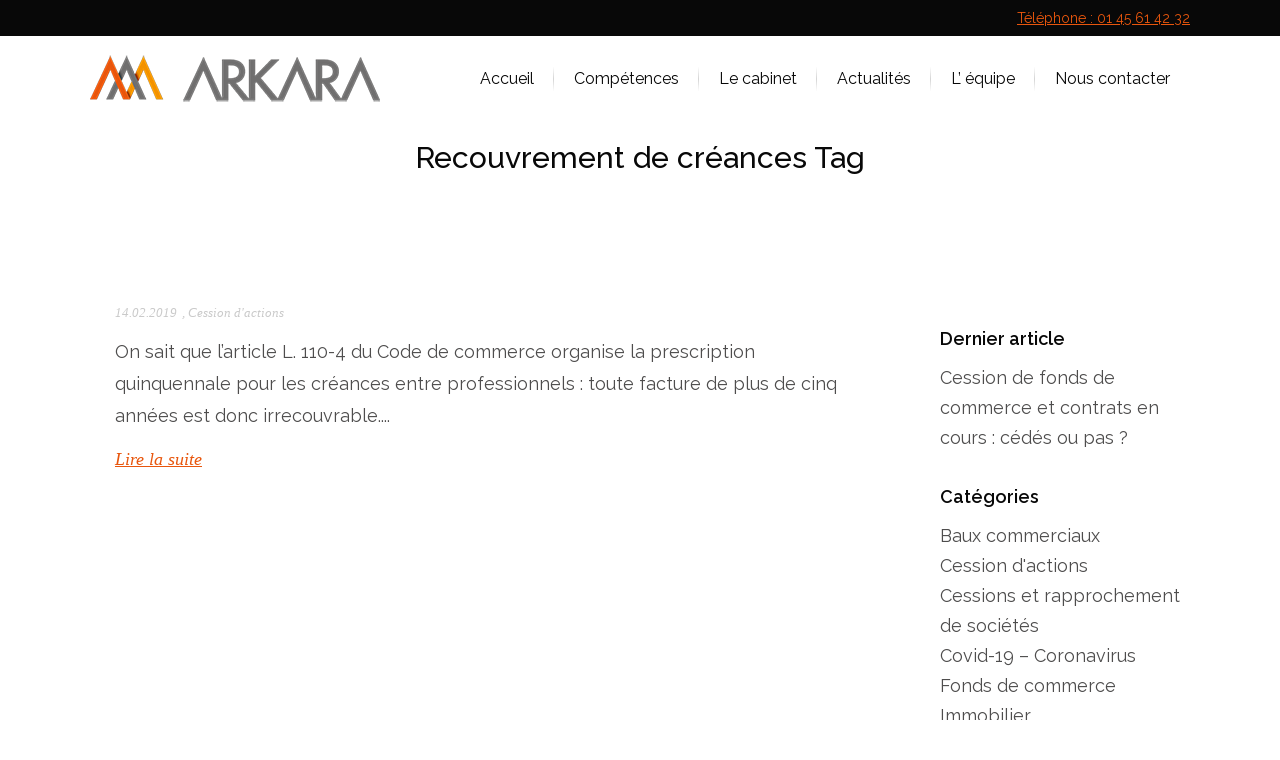

--- FILE ---
content_type: text/html; charset=UTF-8
request_url: https://www.arkara.law/index.php/tag/recouvrement-de-creances/
body_size: 15075
content:
<!DOCTYPE html>
<html lang="fr-FR">
<head>
	<meta charset="UTF-8" />

    			<meta name=viewport content="width=device-width,initial-scale=1,user-scalable=no">
		
	<link rel="profile" href="http://gmpg.org/xfn/11"/>
	
	<meta name='robots' content='max-image-preview:large, index, follow, max-snippet:-1, max-video-preview:-1' />

	<!-- This site is optimized with the Yoast SEO plugin v15.9.1 - https://yoast.com/wordpress/plugins/seo/ -->
	<title>Archives des Recouvrement de créances - ARKARA - Avocats Associés</title>
	<link rel="canonical" href="https://www.arkara.law/index.php/tag/recouvrement-de-creances/" />
	<meta property="og:locale" content="fr_FR" />
	<meta property="og:type" content="article" />
	<meta property="og:title" content="Archives des Recouvrement de créances - ARKARA - Avocats Associés" />
	<meta property="og:url" content="https://www.arkara.law/index.php/tag/recouvrement-de-creances/" />
	<meta property="og:site_name" content="ARKARA - Avocats Associés" />
	<meta name="twitter:card" content="summary_large_image" />
	<script type="application/ld+json" class="yoast-schema-graph">{"@context":"https://schema.org","@graph":[{"@type":"WebSite","@id":"https://www.arkara.law/#website","url":"https://www.arkara.law/","name":"ARKARA - Avocats Associ\u00e9s","description":"Cabinet d&#039;avocats en droit des affaires","potentialAction":[{"@type":"SearchAction","target":"https://www.arkara.law/?s={search_term_string}","query-input":"required name=search_term_string"}],"inLanguage":"fr-FR"},{"@type":"CollectionPage","@id":"https://www.arkara.law/index.php/tag/recouvrement-de-creances/#webpage","url":"https://www.arkara.law/index.php/tag/recouvrement-de-creances/","name":"Archives des Recouvrement de cr\u00e9ances - ARKARA - Avocats Associ\u00e9s","isPartOf":{"@id":"https://www.arkara.law/#website"},"breadcrumb":{"@id":"https://www.arkara.law/index.php/tag/recouvrement-de-creances/#breadcrumb"},"inLanguage":"fr-FR","potentialAction":[{"@type":"ReadAction","target":["https://www.arkara.law/index.php/tag/recouvrement-de-creances/"]}]},{"@type":"BreadcrumbList","@id":"https://www.arkara.law/index.php/tag/recouvrement-de-creances/#breadcrumb","itemListElement":[{"@type":"ListItem","position":1,"item":{"@type":"WebPage","@id":"https://www.arkara.law/","url":"https://www.arkara.law/","name":"Accueil"}},{"@type":"ListItem","position":2,"item":{"@type":"WebPage","@id":"https://www.arkara.law/index.php/tag/recouvrement-de-creances/","url":"https://www.arkara.law/index.php/tag/recouvrement-de-creances/","name":"Recouvrement de cr\u00e9ances"}}]}]}</script>
	<!-- / Yoast SEO plugin. -->


<link rel='dns-prefetch' href='//maps.googleapis.com' />
<link rel='dns-prefetch' href='//fonts.googleapis.com' />
<link rel='dns-prefetch' href='//s.w.org' />
<link rel="alternate" type="application/rss+xml" title="ARKARA - Avocats Associés &raquo; Flux" href="https://www.arkara.law/index.php/feed/" />
<link rel="alternate" type="application/rss+xml" title="ARKARA - Avocats Associés &raquo; Flux des commentaires" href="https://www.arkara.law/index.php/comments/feed/" />
<link rel="alternate" type="application/rss+xml" title="ARKARA - Avocats Associés &raquo; Flux de l’étiquette Recouvrement de créances" href="https://www.arkara.law/index.php/tag/recouvrement-de-creances/feed/" />
		<script type="text/javascript">
			window._wpemojiSettings = {"baseUrl":"https:\/\/s.w.org\/images\/core\/emoji\/13.1.0\/72x72\/","ext":".png","svgUrl":"https:\/\/s.w.org\/images\/core\/emoji\/13.1.0\/svg\/","svgExt":".svg","source":{"concatemoji":"https:\/\/www.arkara.law\/wp-includes\/js\/wp-emoji-release.min.js?ver=5.8.12"}};
			!function(e,a,t){var n,r,o,i=a.createElement("canvas"),p=i.getContext&&i.getContext("2d");function s(e,t){var a=String.fromCharCode;p.clearRect(0,0,i.width,i.height),p.fillText(a.apply(this,e),0,0);e=i.toDataURL();return p.clearRect(0,0,i.width,i.height),p.fillText(a.apply(this,t),0,0),e===i.toDataURL()}function c(e){var t=a.createElement("script");t.src=e,t.defer=t.type="text/javascript",a.getElementsByTagName("head")[0].appendChild(t)}for(o=Array("flag","emoji"),t.supports={everything:!0,everythingExceptFlag:!0},r=0;r<o.length;r++)t.supports[o[r]]=function(e){if(!p||!p.fillText)return!1;switch(p.textBaseline="top",p.font="600 32px Arial",e){case"flag":return s([127987,65039,8205,9895,65039],[127987,65039,8203,9895,65039])?!1:!s([55356,56826,55356,56819],[55356,56826,8203,55356,56819])&&!s([55356,57332,56128,56423,56128,56418,56128,56421,56128,56430,56128,56423,56128,56447],[55356,57332,8203,56128,56423,8203,56128,56418,8203,56128,56421,8203,56128,56430,8203,56128,56423,8203,56128,56447]);case"emoji":return!s([10084,65039,8205,55357,56613],[10084,65039,8203,55357,56613])}return!1}(o[r]),t.supports.everything=t.supports.everything&&t.supports[o[r]],"flag"!==o[r]&&(t.supports.everythingExceptFlag=t.supports.everythingExceptFlag&&t.supports[o[r]]);t.supports.everythingExceptFlag=t.supports.everythingExceptFlag&&!t.supports.flag,t.DOMReady=!1,t.readyCallback=function(){t.DOMReady=!0},t.supports.everything||(n=function(){t.readyCallback()},a.addEventListener?(a.addEventListener("DOMContentLoaded",n,!1),e.addEventListener("load",n,!1)):(e.attachEvent("onload",n),a.attachEvent("onreadystatechange",function(){"complete"===a.readyState&&t.readyCallback()})),(n=t.source||{}).concatemoji?c(n.concatemoji):n.wpemoji&&n.twemoji&&(c(n.twemoji),c(n.wpemoji)))}(window,document,window._wpemojiSettings);
		</script>
		<style type="text/css">
img.wp-smiley,
img.emoji {
	display: inline !important;
	border: none !important;
	box-shadow: none !important;
	height: 1em !important;
	width: 1em !important;
	margin: 0 .07em !important;
	vertical-align: -0.1em !important;
	background: none !important;
	padding: 0 !important;
}
</style>
	<link rel='stylesheet' id='layerslider-css'  href='https://www.arkara.law/wp-content/plugins/LayerSlider/static/layerslider/css/layerslider.css?ver=6.9.2' type='text/css' media='all' />
<link rel='stylesheet' id='wp-block-library-css'  href='https://www.arkara.law/wp-includes/css/dist/block-library/style.min.css?ver=5.8.12' type='text/css' media='all' />
<link rel='stylesheet' id='fontawesome-TI-css-css'  href='https://www.arkara.law/wp-content/plugins/RW-Timeline/Style/Rich-Web-Icons.css?ver=5.8.12' type='text/css' media='all' />
<link rel='stylesheet' id='contact-form-7-css'  href='https://www.arkara.law/wp-content/plugins/contact-form-7/includes/css/styles.css?ver=5.4' type='text/css' media='all' />
<link rel='stylesheet' id='mediaelement-css'  href='https://www.arkara.law/wp-includes/js/mediaelement/mediaelementplayer-legacy.min.css?ver=4.2.16' type='text/css' media='all' />
<link rel='stylesheet' id='wp-mediaelement-css'  href='https://www.arkara.law/wp-includes/js/mediaelement/wp-mediaelement.min.css?ver=5.8.12' type='text/css' media='all' />
<link rel='stylesheet' id='nouveau-default-style-css'  href='https://www.arkara.law/wp-content/themes/nouveau/style.css?ver=5.8.12' type='text/css' media='all' />
<link rel='stylesheet' id='nouveau-font-awesome-css'  href='https://www.arkara.law/wp-content/themes/nouveau/css/font-awesome/css/font-awesome.min.css?ver=5.8.12' type='text/css' media='all' />
<link rel='stylesheet' id='nouveau-stylesheet-css'  href='https://www.arkara.law/wp-content/themes/nouveau/css/stylesheet.min.css?ver=5.8.12' type='text/css' media='all' />
<link rel='stylesheet' id='nouveau-mac-stylesheet-css'  href='https://www.arkara.law/wp-content/themes/nouveau/css/mac_stylesheet.css?ver=5.8.12' type='text/css' media='all' />
<link rel='stylesheet' id='nouveau-webkit-css'  href='https://www.arkara.law/wp-content/themes/nouveau/css/webkit_stylesheet.css?ver=5.8.12' type='text/css' media='all' />
<link rel='stylesheet' id='nouveau-style-dynamic-css'  href='https://www.arkara.law/wp-content/themes/nouveau/css/style_dynamic.css?ver=1627549158' type='text/css' media='all' />
<style id='nouveau-style-dynamic-inline-css' type='text/css'>
.header_top {    font-size: 14px;
}

.portfolio_single .two_columns_75_25>.column1 {
    width: 100%;
    float: left;
}

#Rich_Web_BTimeline .rich_web_timeline_badge {
    border-color: #3e35ea !important;
    display: none;
}


.q_team_simple_title span a:active {color: #e8560d;}


.blog_holder article .post_info .post_author {display: none;}

.blog_holder article .post_text>h3 {
    margin: 0 0 7px;
    display: none;
}


.projects_holder article .feature_holder_info .portfolio_title a {
    color: #fff;
    font-size: 22px;
}
.social_share_dropdown {
    width: 214px;
    font-size: 18px;
}


.title_subtitle_holder {
    margin-top: 40px;
}

.portfolio_single h4 {
    margin: 0 0 10px;
    display: none;
}

.header_inner_right {
    float: right;
    position: relative;
    z-index: 110;
    display: none;
}

.projects_holder article .portfolio_description .portfolio_title {font-size: 19px}

.projects_holder article a.preview {background-color: #e8560d;}
.projects_holder article a.preview:hover {background-color: #f39200;}

#back_to_top span {
    color: #b7b7b7;
    background-color: #e8560d;
}

#back_to_top span:hover {
    color: #b7b7b7;
    background-color: #f39200;
}

.textwidget p {font-size: 15px;}

ul, ol {
    list-style-position: inside;
    line-height: 1.5em;
}

.contact_form input[type='text'], .contact_form textarea {
    font-family: inherit;
    width: 88%;
    margin: 0 0 15px;
    padding: 18px 6%;
    border: 0;
    outline: 0;
    resize: none;
    font-size: 13px;
    background-color: #fff;
    color: #e8560d;
}

.qbutton, #submit_comment {
    background-color: #e8560d;
}


formulaire-responsive {
	max-width:500px /*-- à modifier en fonction de la largeur désirée --*/;
	margin:0 auto;
        width:100%;
}
.rang-form {
	width: 100%;
}
.demi-colonne, .colonne {
	float: left;
	position: relative;
	padding: 0.65rem;
	width:100%;
	-webkit-box-sizing: border-box;
        -moz-box-sizing: border-box;
        box-sizing: border-box
}

/**---------------- Media query ----------------**/
@media only screen and (min-width: 48em) { 
	.demi-colonne {
		width: 50%;
	}
}

/**---------------- Media query ----------------**/
@media only screen and (max-width: 1000px) { 
.filter_holder ul {margin-top: 100px;}
}



.wpcf7 input[type="text"], .wpcf7 input[type="email"], .wpcf7 textarea {
	width: 100%;
	padding: 8px;
	border: 1px solid #ccc;
	border-radius: 3px;
	-webkit-box-sizing: border-box;
	 -moz-box-sizing: border-box;
	      box-sizing: border-box
}

.wpcf7-submit{
	float: right;
	color: #e38243; 
      font-family: 'Noto Sans', sans-serif;
      border-color: #69af36; 
      font-size: 15px; 
  	  line-height: 49px; 
      height: 49px; 
      font-weight: 600; 
      background-color: #ffffff; 
      border-radius: 4px; 
          -moz-border-radius: 4px; 
          -webkit-border-radius: 4px; 
       text-transform: uppercase; 
       border-width: 2px;  
       padding-left: 26px; 
       padding-right: 26px;
}
.wpcf7-submit:hover{
	background: #e38243;
      color: #ffffff;
  }
span.wpcf7-not-valid-tip{
	text-shadow: none;
	font-size: 14px;
	color: #fff;
	background: #ff0000;
	padding: 5px;
}
div.wpcf7-validation-errors { 
	text-shadow: none;
	border: transparent;
	background: #f9cd00;
	padding: 5px;
	color: #9C6533;
	text-align: center;
	margin: 0;
	font-size: 12px;
}
div.wpcf7-mail-sent-ok{
	text-align: center;
	text-shadow: none;
	padding: 5px;
	font-size: 12px;
	background: #59a80f;
	border-color: #59a80f;
	color: #fff;
	margin: 0;
}

input.wpcf7-form-control.wpcf7-submit:not([disabled]) {
    color: #fff;
    background-color: #e8560d;
}

input.wpcf7-form-control.wpcf7-text, input.wpcf7-form-control.wpcf7-number, input.wpcf7-form-control.wpcf7-date, textarea.wpcf7-form-control.wpcf7-textarea, select.wpcf7-form-control.wpcf7-select, input.wpcf7-form-control.wpcf7-quiz {
    font-family: inherit;
    width: 96%;
    margin: 0 0 15px;
    padding: 10px 2%;
    border: 0 none;
    outline: 0 none;
    resize: none;
    font-size: 13px;
    background-color: #FFF;
    color: #706f6f;
    -webkit-box-sizing: content-box;
    -moz-box-sizing: content-box;
    box-sizing: content-box;
}


.drop_down .second .inner ul li, .drop_down .wide.left_position .second ul li, .drop_down .wide.right_position .second ul li {
    width: 295px;
}

.more_facts_holder.type2 .more_facts_button .container_inner div {
    margin: 0 25px;
    position: relative;
    font-family: raleway;
}

h2, h2 a {
    font-family: 'Raleway', sans-serif;
    font-style: normal;
    font-weight: 400;
    
}
h2 a:hover {
    font-family: 'Raleway', sans-serif;
    font-style: normal;
    font-weight: 400;
    color: #e8560d;
}

h2 a:active {
    font-family: 'Raleway', sans-serif;
    font-style: normal;
    font-weight: 400;
    color: #e8560d;
}

#div.post_text .h4 {
    margin: 0 0 2px;
    font-size: 22px;
    font-weight: 600;
}

.q_team_simple_title span {
    display: block;
    font-family: 'Raleway';
    font-style: normal;
    color: #fff;
    line-height: 28px;
    padding: 0 15px;
}

.blog .title_subtitle_holder {
    display: none;
    padding: 0;
    position: relative;
}

.widget .tagcloud a {
    color: #fff;
    background-color: #e8560d;}

.single_tags a {
      background-color: #e8560d;}

.qode-like {display: none;}

.portfolio_title .h2 a:hover {color: #e8560d;}
.portfolio_title .h2 a:active {color: #e8560d;}


.position_center .subtitle {
    color: #f0f0f0;
    display: table;
    position: absolute;
    top: 0;
    left: 0;
    width: 100%;
    font-size: 80px;
    line-height: 150px;
    text-align: center;
padding-top: 30px;
}

.page-id-17769 .title_subtitle_holder {
    display: none;
}

.page-id-1452 .title_subtitle_holder {
    display: none;
}
</style>
<link rel='stylesheet' id='nouveau-responsive-css'  href='https://www.arkara.law/wp-content/themes/nouveau/css/responsive.min.css?ver=5.8.12' type='text/css' media='all' />
<link rel='stylesheet' id='js_composer_front-css'  href='https://www.arkara.law/wp-content/plugins/js_composer/assets/css/js_composer.min.css?ver=6.2.0' type='text/css' media='all' />
<link rel='stylesheet' id='nouveau-google-fonts-css'  href='https://fonts.googleapis.com/css?family=Raleway%3A300%2C400%2C500%7C-1%3A200%2C300%2C400%2C600%2C700%2C800%3A300%2C400%2C500%7CRaleway%3A200%2C300%2C400%2C600%2C700%2C800%3A300%2C400%2C500&#038;subset=latin%2Clatin-ext&#038;ver=1.0.0' type='text/css' media='all' />
<link rel='stylesheet' id='nouveau-child-style-css'  href='https://www.arkara.law/wp-content/themes/nouveau-child/style.css?ver=5.8.12' type='text/css' media='all' />
<script type='text/javascript' id='layerslider-greensock-js-extra'>
/* <![CDATA[ */
var LS_Meta = {"v":"6.9.2"};
/* ]]> */
</script>
<script type='text/javascript' src='https://www.arkara.law/wp-content/plugins/LayerSlider/static/layerslider/js/greensock.js?ver=1.19.0' id='layerslider-greensock-js'></script>
<script type='text/javascript' src='https://www.arkara.law/wp-includes/js/jquery/jquery.min.js?ver=3.6.0' id='jquery-core-js'></script>
<script type='text/javascript' src='https://www.arkara.law/wp-includes/js/jquery/jquery-migrate.min.js?ver=3.3.2' id='jquery-migrate-js'></script>
<script type='text/javascript' src='https://www.arkara.law/wp-content/plugins/LayerSlider/static/layerslider/js/layerslider.kreaturamedia.jquery.js?ver=6.9.2' id='layerslider-js'></script>
<script type='text/javascript' src='https://www.arkara.law/wp-content/plugins/LayerSlider/static/layerslider/js/layerslider.transitions.js?ver=6.9.2' id='layerslider-transitions-js'></script>
<script type='text/javascript' src='https://www.arkara.law/wp-includes/js/jquery/ui/effect.min.js?ver=1.12.1' id='jquery-effects-core-js'></script>
<script type='text/javascript' src='https://www.arkara.law/wp-includes/js/jquery/ui/effect-blind.min.js?ver=1.12.1' id='jquery-effects-blind-js'></script>
<script type='text/javascript' src='https://www.arkara.law/wp-includes/js/jquery/ui/effect-bounce.min.js?ver=1.12.1' id='jquery-effects-bounce-js'></script>
<script type='text/javascript' src='https://www.arkara.law/wp-includes/js/jquery/ui/effect-clip.min.js?ver=1.12.1' id='jquery-effects-clip-js'></script>
<script type='text/javascript' src='https://www.arkara.law/wp-includes/js/jquery/ui/effect-drop.min.js?ver=1.12.1' id='jquery-effects-drop-js'></script>
<script type='text/javascript' src='https://www.arkara.law/wp-includes/js/jquery/ui/effect-explode.min.js?ver=1.12.1' id='jquery-effects-explode-js'></script>
<script type='text/javascript' src='https://www.arkara.law/wp-includes/js/jquery/ui/effect-fade.min.js?ver=1.12.1' id='jquery-effects-fade-js'></script>
<script type='text/javascript' src='https://www.arkara.law/wp-includes/js/jquery/ui/effect-fold.min.js?ver=1.12.1' id='jquery-effects-fold-js'></script>
<script type='text/javascript' src='https://www.arkara.law/wp-includes/js/jquery/ui/effect-highlight.min.js?ver=1.12.1' id='jquery-effects-highlight-js'></script>
<script type='text/javascript' src='https://www.arkara.law/wp-includes/js/jquery/ui/effect-pulsate.min.js?ver=1.12.1' id='jquery-effects-pulsate-js'></script>
<script type='text/javascript' src='https://www.arkara.law/wp-includes/js/jquery/ui/effect-size.min.js?ver=1.12.1' id='jquery-effects-size-js'></script>
<script type='text/javascript' src='https://www.arkara.law/wp-includes/js/jquery/ui/effect-scale.min.js?ver=1.12.1' id='jquery-effects-scale-js'></script>
<script type='text/javascript' src='https://www.arkara.law/wp-includes/js/jquery/ui/effect-shake.min.js?ver=1.12.1' id='jquery-effects-shake-js'></script>
<script type='text/javascript' src='https://www.arkara.law/wp-includes/js/jquery/ui/effect-slide.min.js?ver=1.12.1' id='jquery-effects-slide-js'></script>
<script type='text/javascript' src='https://www.arkara.law/wp-includes/js/jquery/ui/effect-puff.min.js?ver=1.12.1' id='jquery-effects-puff-js'></script>
<script type='text/javascript' src='https://www.arkara.law/wp-content/plugins/RW-Timeline/Scripts/Rich-Web-Timeline-Scripts.js?ver=5.8.12' id='Rich_Web_Timeline-js'></script>
<meta name="generator" content="Powered by LayerSlider 6.9.2 - Multi-Purpose, Responsive, Parallax, Mobile-Friendly Slider Plugin for WordPress." />
<!-- LayerSlider updates and docs at: https://layerslider.kreaturamedia.com -->
<link rel="https://api.w.org/" href="https://www.arkara.law/index.php/wp-json/" /><link rel="alternate" type="application/json" href="https://www.arkara.law/index.php/wp-json/wp/v2/tags/95" /><link rel="EditURI" type="application/rsd+xml" title="RSD" href="https://www.arkara.law/xmlrpc.php?rsd" />
<link rel="wlwmanifest" type="application/wlwmanifest+xml" href="https://www.arkara.law/wp-includes/wlwmanifest.xml" /> 
<meta name="generator" content="WordPress 5.8.12" />

		<!-- GA Google Analytics @ https://m0n.co/ga -->
		<script>
			(function(i,s,o,g,r,a,m){i['GoogleAnalyticsObject']=r;i[r]=i[r]||function(){
			(i[r].q=i[r].q||[]).push(arguments)},i[r].l=1*new Date();a=s.createElement(o),
			m=s.getElementsByTagName(o)[0];a.async=1;a.src=g;m.parentNode.insertBefore(a,m)
			})(window,document,'script','https://www.google-analytics.com/analytics.js','ga');
			ga('create', 'UA-131823656-1', 'auto');
			ga('set', 'forceSSL', true);
			ga('send', 'pageview');
		</script>

	<meta name="generator" content="Powered by WPBakery Page Builder - drag and drop page builder for WordPress."/>
<noscript><style> .wpb_animate_when_almost_visible { opacity: 1; }</style></noscript>
	<link rel="apple-touch-icon" sizes="57x57" href="/apple-icon-57x57.png">
<link rel="apple-touch-icon" sizes="60x60" href="/apple-icon-60x60.png">
<link rel="apple-touch-icon" sizes="72x72" href="/apple-icon-72x72.png">
<link rel="apple-touch-icon" sizes="76x76" href="/apple-icon-76x76.png">
<link rel="apple-touch-icon" sizes="114x114" href="/apple-icon-114x114.png">
<link rel="apple-touch-icon" sizes="120x120" href="/apple-icon-120x120.png">
<link rel="apple-touch-icon" sizes="144x144" href="/apple-icon-144x144.png">
<link rel="apple-touch-icon" sizes="152x152" href="/apple-icon-152x152.png">
<link rel="apple-touch-icon" sizes="180x180" href="/apple-icon-180x180.png">
<link rel="icon" type="image/png" sizes="192x192"  href="/android-icon-192x192.png">
<link rel="icon" type="image/png" sizes="32x32" href="/favicon-32x32.png">
<link rel="icon" type="image/png" sizes="96x96" href="/favicon-96x96.png">
<link rel="icon" type="image/png" sizes="16x16" href="/favicon-16x16.png">
<link rel="manifest" href="/manifest.json">
<meta name="msapplication-TileColor" content="#ffffff">
<meta name="msapplication-TileImage" content="/ms-icon-144x144.png">
<meta name="theme-color" content="#ffffff">
	
</head>

<body class="archive tag tag-recouvrement-de-creances tag-95 nouveau-core-1.0.3 ajax_fade page_not_loaded  wpb-js-composer js-comp-ver-6.2.0 vc_responsive">

		<div class="ajax_loader">
		<div class="ajax_loader_1">
							<div class="spinner">
					<div class="bounce1"></div>
					<div class="bounce2"></div>
					<div class="bounce3"></div>
				</div>
					</div>
	</div>
		<section class="side_menu right">
		<div class="side_menu_title">
					</div>
		<div id="text-9" class="widget widget_text posts_holder"><h4>Custom Menu</h4>			<div class="textwidget"><ul>
<li><a href="http://demo.select-themes.com/nouveau/" target="_self" rel="noopener">Home</a></li>
<li><a href="http://demo.select-themes.com/nouveau/about-us-extended/" target="_self" rel="noopener">About Us</a></li>
<li><a href="http://demo.select-themes.com/nouveau/blog/masonry/" target="_self" rel="noopener">Blog Masonry</a></li>
<li><a href="http://demo.select-themes.com/nouveau/portfolio/gallery-style/four-columns-grid/" target="_self" rel="noopener">Portfolio Gallery</a></li>
<li><a href="http://demo.select-themes.com/nouveau/contact/" target="_self" rel="noopener">Contact Us</a></li></div>
		</div>
		<div id="recent-posts-10" class="widget widget_recent_entries posts_holder">
		<h4>Latest From Our Blog</h4>
		<ul>
											<li>
					<a href="https://www.arkara.law/index.php/2023/04/24/cession-de-fonds-de-commerce-et-contrats-en-cours-cedes-ou-pas/">Cession de fonds de commerce et contrats en cours : cédés ou pas ?</a>
									</li>
											<li>
					<a href="https://www.arkara.law/index.php/2023/02/13/bail-commercial-comment-exercer-une-activite-connexe-ou-complementaire/">Bail commercial : comment exercer une activité connexe ou complémentaire</a>
									</li>
											<li>
					<a href="https://www.arkara.law/index.php/2023/02/11/cession-de-titres-et-clauses-de-determination-du-prix-de-cession/">CESSION DE TITRES ET CLAUSES DE DETERMINATION DU PRIX DE CESSION</a>
									</li>
											<li>
					<a href="https://www.arkara.law/index.php/2023/02/11/bail-commercial-application-de-la-loi-pinel-sur-les-charges-locatives/">BAIL COMMERCIAL : APPLICATION DE LA LOI PINEL SUR LES CHARGES LOCATIVES</a>
									</li>
											<li>
					<a href="https://www.arkara.law/index.php/2022/02/09/relevement-du-plafond-dexoneration-des-plus-values-sur-cessions-de-fonds-de-commerce-article-238-quindecies-du-code-general-des-impots/">RELEVEMENT DU PLAFOND D’EXONERATION DES PLUS VALUES SUR CESSIONS DE FONDS DE COMMERCE (Article 238 quindecies du Code Général des Impôts)</a>
									</li>
					</ul>

		</div><div id="text-8" class="widget widget_text posts_holder">			<div class="textwidget"><span class='q_social_icon_holder'><a href='https://twitter.com' target='_blank' rel="noopener"><span class='fa-stack fa-2x square_social' style='background-color: #1b1b1b;'><i class='fa fa-twitter' style=''></i></span><span class='fa-stack fa-2x square_social social_share_hover twitter' style=''><i class='fa fa-twitter' style=''></i></span></a></span>

<span class='q_social_icon_holder'><a href='https://facebook.com' target='_blank' rel="noopener"><span class='fa-stack fa-2x square_social' style='background-color: #1b1b1b;'><i class='fa fa-facebook' style=''></i></span><span class='fa-stack fa-2x square_social social_share_hover facebook' style=''><i class='fa fa-facebook' style=''></i></span></a></span>

<span class='q_social_icon_holder'><a href='https://pinterest.com' target='_blank' rel="noopener"><span class='fa-stack fa-2x square_social' style='background-color: #1b1b1b;'><i class='fa fa-pinterest' style=''></i></span><span class='fa-stack fa-2x square_social social_share_hover pinterest' style=''><i class='fa fa-pinterest' style=''></i></span></a></span></div>
		</div>	</section>


	<div class="wrapper">
	<div class="wrapper_inner">
				<script>
				var _gaq = _gaq || [];
				_gaq.push(['_setAccount', '131823656-1']);
				_gaq.push(['_trackPageview']);
				
				(function () {
					var ga = document.createElement('script');
					ga.type = 'text/javascript';
					ga.async = true;
					ga.src = ('https:' == document.location.protocol ? 'https://ssl' : 'http://www') + '.google-analytics.com/ga.js';
					var s = document.getElementsByTagName('script')[0];
					s.parentNode.insertBefore(ga, s);
				})();
			</script>
			
	<header class="page_header has_top fixed ">
		<div class="header_inner clearfix">

						<div class="header_top_bottom_holder">
									<div class="header_top clearfix" style='' >
												<div class="container">
							<div class="container_inner clearfix">
																<div class="left">
									<div class="inner">
										<div class="header-widget widget_text header-left-widget">			<div class="textwidget"></div>
		</div>									</div>
								</div>
								<div class="right">
									<div class="inner">
										<div class="header-widget widget_text header-right-widget">			<div class="textwidget"><a href="tel:+33145614232">Téléphone : 01 45 61 42 32</a></div>
		</div>									</div>
								</div>
															</div>
						</div>
										</div>
								<div class="header_bottom clearfix" style='' >
										<div class="container">
						<div class="container_inner clearfix">
														<div class="header_inner_left">
								<div class="mobile_menu_button"><span><i class="fa fa-bars"></i></span></div>
								<div class="logo_wrapper">
																		<div class="q_logo">
										<a href="https://www.arkara.law/">
											<img class="normal" src="https://www.arkara.law/wp-content/uploads/2020/04/arkara-logo-v3.png" alt="Logo"/>
											<img class="light" src="https://www.arkara.law/wp-content/uploads/2020/04/arkara-logo-v3.png" alt="Logo"/>
											<img class="dark" src="https://www.arkara.law/wp-content/uploads/2020/04/arkara-logo-v3.png" alt="Logo"/>
											<img class="sticky" src="https://www.arkara.law/wp-content/uploads/2020/04/arkara-logo-v3.png" alt="Logo"/>
																					</a>
									</div>

								</div>
															</div>
																								<div class="header_inner_right">
										<div class="side_menu_button_wrapper right">
											<div class="side_menu_button">
																																																												
	<a class="side_menu_button_link" href="javascript:void(0)">
		<i class="fa fa-bars"></i>
	</a>
											</div>
										</div>
									</div>
																<nav class="main_menu drop_down right dropdown_animation">
									<ul id="menu-top_menu" class=""><li id="nav-menu-item-17666" class="menu-item menu-item-type-post_type menu-item-object-page menu-item-home  narrow"><a href="https://www.arkara.law/" class=""><i class="menu_icon fa blank"></i><span>Accueil</span><span class="line"></span></a></li>
<li id="nav-menu-item-17753" class="menu-item menu-item-type-custom menu-item-object-custom menu-item-has-children  has_sub narrow"><a href="#" class=""><i class="menu_icon fa blank"></i><span>Compétences</span><span class="line"></span></a>
<div class="second bellow_header"><div class="inner"><div class="inner_arrow"></div><ul>
	<li id="nav-menu-item-18249" class="menu-item menu-item-type-custom menu-item-object-custom "><a href="https://www.arkara.law/index.php/portfolio_page/droit-des-societes-cessions-et-rapprochements-dentreprises/" class=""><i class="menu_icon fa blank"></i><span>Droit des sociétés – Cessions et rapprochements d’entreprises</span><span class="line"></span></a></li>
	<li id="nav-menu-item-18250" class="menu-item menu-item-type-custom menu-item-object-custom "><a href="https://www.arkara.law/index.php/portfolio_page/contentieux-complexes-et-strategiques-arbitrage/" class=""><i class="menu_icon fa blank"></i><span>Contentieux complexes et stratégiques – Arbitrage</span><span class="line"></span></a></li>
	<li id="nav-menu-item-18251" class="menu-item menu-item-type-custom menu-item-object-custom "><a href="https://www.arkara.law/index.php/portfolio_page/le-droit-du-travail/" class=""><i class="menu_icon fa blank"></i><span>Droit du travail</span><span class="line"></span></a></li>
	<li id="nav-menu-item-18252" class="menu-item menu-item-type-custom menu-item-object-custom "><a href="https://www.arkara.law/index.php/portfolio_page/le-droit-de-la-famille/" class=""><i class="menu_icon fa blank"></i><span>Droit de la famille</span><span class="line"></span></a></li>
	<li id="nav-menu-item-18253" class="menu-item menu-item-type-custom menu-item-object-custom "><a href="https://www.arkara.law/index.php/portfolio_page/le-contentieux-en-droit-des-societes/" class=""><i class="menu_icon fa blank"></i><span>Droit commercial</span><span class="line"></span></a></li>
	<li id="nav-menu-item-18254" class="menu-item menu-item-type-custom menu-item-object-custom "><a href="https://www.arkara.law/index.php/portfolio_page/le-droit-bancaire/" class=""><i class="menu_icon fa blank"></i><span>Droit bancaire</span><span class="line"></span></a></li>
	<li id="nav-menu-item-18255" class="menu-item menu-item-type-custom menu-item-object-custom "><a href="https://www.arkara.law/index.php/portfolio_page/entreprises-en-difficulte-restructurin/" class=""><i class="menu_icon fa blank"></i><span>Entreprises en difficulté / Restructuring</span><span class="line"></span></a></li>
	<li id="nav-menu-item-18256" class="menu-item menu-item-type-custom menu-item-object-custom "><a href="https://www.arkara.law/index.php/portfolio_page/le-droit-et-contentieux-de-la-franchise/" class=""><i class="menu_icon fa blank"></i><span>Droit et contentieux de la franchise</span><span class="line"></span></a></li>
</ul></div></div>
</li>
<li id="nav-menu-item-17784" class="menu-item menu-item-type-post_type menu-item-object-page  narrow"><a href="https://www.arkara.law/index.php/arkara-le-cabinet/" class=""><i class="menu_icon fa blank"></i><span>Le cabinet</span><span class="line"></span></a></li>
<li id="nav-menu-item-18012" class="menu-item menu-item-type-post_type menu-item-object-page current_page_parent  narrow"><a href="https://www.arkara.law/index.php/actualites/" class=""><i class="menu_icon fa blank"></i><span>Actualités</span><span class="line"></span></a></li>
<li id="nav-menu-item-17750" class="menu-item menu-item-type-custom menu-item-object-custom menu-item-has-children  has_sub narrow"><a href="#" class=""><i class="menu_icon fa blank"></i><span>L&rsquo; équipe</span><span class="line"></span></a>
<div class="second bellow_header"><div class="inner"><div class="inner_arrow"></div><ul>
	<li id="nav-menu-item-17752" class="menu-item menu-item-type-post_type menu-item-object-page "><a href="https://www.arkara.law/index.php/karine-cohen/" class=""><i class="menu_icon fa blank"></i><span>Karine Cohen</span><span class="line"></span></a></li>
	<li id="nav-menu-item-18119" class="menu-item menu-item-type-post_type menu-item-object-page "><a href="https://www.arkara.law/index.php/stephane-dayan/" class=""><i class="menu_icon fa blank"></i><span>Stéphane Dayan</span><span class="line"></span></a></li>
	<li id="nav-menu-item-17751" class="menu-item menu-item-type-post_type menu-item-object-page "><a href="https://www.arkara.law/index.php/olivier-gedin/" class=""><i class="menu_icon fa blank"></i><span>Olivier Gédin</span><span class="line"></span></a></li>
	<li id="nav-menu-item-17986" class="menu-item menu-item-type-post_type menu-item-object-page "><a href="https://www.arkara.law/index.php/pauline-ernoux/" class=""><i class="menu_icon fa blank"></i><span>Pauline Ernoux</span><span class="line"></span></a></li>
	<li id="nav-menu-item-18421" class="menu-item menu-item-type-post_type menu-item-object-page "><a href="https://www.arkara.law/index.php/elise-2/" class=""><i class="menu_icon fa blank"></i><span>Elise Gieldzyk</span><span class="line"></span></a></li>
	<li id="nav-menu-item-18422" class="menu-item menu-item-type-post_type menu-item-object-page "><a href="https://www.arkara.law/index.php/lena/" class=""><i class="menu_icon fa blank"></i><span>Lena Mouyren</span><span class="line"></span></a></li>
	<li id="nav-menu-item-18419" class="menu-item menu-item-type-post_type menu-item-object-page "><a href="https://www.arkara.law/?page_id=18415" class=""><i class="menu_icon fa blank"></i><span>Camelia Merhdaoui</span><span class="line"></span></a></li>
</ul></div></div>
</li>
<li id="nav-menu-item-17785" class="menu-item menu-item-type-post_type menu-item-object-page  narrow"><a href="https://www.arkara.law/index.php/contact/" class=""><i class="menu_icon fa blank"></i><span>Nous contacter</span><span class="line"></span></a></li>
</ul>								</nav>
															
															</div>
						</div>
											</div>
					<nav class="mobile_menu">
						<ul id="menu-top_menu-1" class=""><li id="mobile-menu-item-17666" class="menu-item menu-item-type-post_type menu-item-object-page menu-item-home "><a href="https://www.arkara.law/" class=""><span>Accueil</span></a><span class="mobile_arrow"><i class="fa fa-angle-right"></i><i class="fa fa-angle-down"></i></span></li>
<li id="mobile-menu-item-17753" class="menu-item menu-item-type-custom menu-item-object-custom menu-item-has-children  has_sub"><a href="#" class=""><span>Compétences</span></a><span class="mobile_arrow"><i class="fa fa-angle-right"></i><i class="fa fa-angle-down"></i></span>
<ul class="sub_menu">
	<li id="mobile-menu-item-18249" class="menu-item menu-item-type-custom menu-item-object-custom "><a href="https://www.arkara.law/index.php/portfolio_page/droit-des-societes-cessions-et-rapprochements-dentreprises/" class=""><span>Droit des sociétés – Cessions et rapprochements d’entreprises</span></a><span class="mobile_arrow"><i class="fa fa-angle-right"></i><i class="fa fa-angle-down"></i></span></li>
	<li id="mobile-menu-item-18250" class="menu-item menu-item-type-custom menu-item-object-custom "><a href="https://www.arkara.law/index.php/portfolio_page/contentieux-complexes-et-strategiques-arbitrage/" class=""><span>Contentieux complexes et stratégiques – Arbitrage</span></a><span class="mobile_arrow"><i class="fa fa-angle-right"></i><i class="fa fa-angle-down"></i></span></li>
	<li id="mobile-menu-item-18251" class="menu-item menu-item-type-custom menu-item-object-custom "><a href="https://www.arkara.law/index.php/portfolio_page/le-droit-du-travail/" class=""><span>Droit du travail</span></a><span class="mobile_arrow"><i class="fa fa-angle-right"></i><i class="fa fa-angle-down"></i></span></li>
	<li id="mobile-menu-item-18252" class="menu-item menu-item-type-custom menu-item-object-custom "><a href="https://www.arkara.law/index.php/portfolio_page/le-droit-de-la-famille/" class=""><span>Droit de la famille</span></a><span class="mobile_arrow"><i class="fa fa-angle-right"></i><i class="fa fa-angle-down"></i></span></li>
	<li id="mobile-menu-item-18253" class="menu-item menu-item-type-custom menu-item-object-custom "><a href="https://www.arkara.law/index.php/portfolio_page/le-contentieux-en-droit-des-societes/" class=""><span>Droit commercial</span></a><span class="mobile_arrow"><i class="fa fa-angle-right"></i><i class="fa fa-angle-down"></i></span></li>
	<li id="mobile-menu-item-18254" class="menu-item menu-item-type-custom menu-item-object-custom "><a href="https://www.arkara.law/index.php/portfolio_page/le-droit-bancaire/" class=""><span>Droit bancaire</span></a><span class="mobile_arrow"><i class="fa fa-angle-right"></i><i class="fa fa-angle-down"></i></span></li>
	<li id="mobile-menu-item-18255" class="menu-item menu-item-type-custom menu-item-object-custom "><a href="https://www.arkara.law/index.php/portfolio_page/entreprises-en-difficulte-restructurin/" class=""><span>Entreprises en difficulté / Restructuring</span></a><span class="mobile_arrow"><i class="fa fa-angle-right"></i><i class="fa fa-angle-down"></i></span></li>
	<li id="mobile-menu-item-18256" class="menu-item menu-item-type-custom menu-item-object-custom "><a href="https://www.arkara.law/index.php/portfolio_page/le-droit-et-contentieux-de-la-franchise/" class=""><span>Droit et contentieux de la franchise</span></a><span class="mobile_arrow"><i class="fa fa-angle-right"></i><i class="fa fa-angle-down"></i></span></li>
</ul>
</li>
<li id="mobile-menu-item-17784" class="menu-item menu-item-type-post_type menu-item-object-page "><a href="https://www.arkara.law/index.php/arkara-le-cabinet/" class=""><span>Le cabinet</span></a><span class="mobile_arrow"><i class="fa fa-angle-right"></i><i class="fa fa-angle-down"></i></span></li>
<li id="mobile-menu-item-18012" class="menu-item menu-item-type-post_type menu-item-object-page current_page_parent "><a href="https://www.arkara.law/index.php/actualites/" class=""><span>Actualités</span></a><span class="mobile_arrow"><i class="fa fa-angle-right"></i><i class="fa fa-angle-down"></i></span></li>
<li id="mobile-menu-item-17750" class="menu-item menu-item-type-custom menu-item-object-custom menu-item-has-children  has_sub"><a href="#" class=""><span>L&rsquo; équipe</span></a><span class="mobile_arrow"><i class="fa fa-angle-right"></i><i class="fa fa-angle-down"></i></span>
<ul class="sub_menu">
	<li id="mobile-menu-item-17752" class="menu-item menu-item-type-post_type menu-item-object-page "><a href="https://www.arkara.law/index.php/karine-cohen/" class=""><span>Karine Cohen</span></a><span class="mobile_arrow"><i class="fa fa-angle-right"></i><i class="fa fa-angle-down"></i></span></li>
	<li id="mobile-menu-item-18119" class="menu-item menu-item-type-post_type menu-item-object-page "><a href="https://www.arkara.law/index.php/stephane-dayan/" class=""><span>Stéphane Dayan</span></a><span class="mobile_arrow"><i class="fa fa-angle-right"></i><i class="fa fa-angle-down"></i></span></li>
	<li id="mobile-menu-item-17751" class="menu-item menu-item-type-post_type menu-item-object-page "><a href="https://www.arkara.law/index.php/olivier-gedin/" class=""><span>Olivier Gédin</span></a><span class="mobile_arrow"><i class="fa fa-angle-right"></i><i class="fa fa-angle-down"></i></span></li>
	<li id="mobile-menu-item-17986" class="menu-item menu-item-type-post_type menu-item-object-page "><a href="https://www.arkara.law/index.php/pauline-ernoux/" class=""><span>Pauline Ernoux</span></a><span class="mobile_arrow"><i class="fa fa-angle-right"></i><i class="fa fa-angle-down"></i></span></li>
	<li id="mobile-menu-item-18421" class="menu-item menu-item-type-post_type menu-item-object-page "><a href="https://www.arkara.law/index.php/elise-2/" class=""><span>Elise Gieldzyk</span></a><span class="mobile_arrow"><i class="fa fa-angle-right"></i><i class="fa fa-angle-down"></i></span></li>
	<li id="mobile-menu-item-18422" class="menu-item menu-item-type-post_type menu-item-object-page "><a href="https://www.arkara.law/index.php/lena/" class=""><span>Lena Mouyren</span></a><span class="mobile_arrow"><i class="fa fa-angle-right"></i><i class="fa fa-angle-down"></i></span></li>
	<li id="mobile-menu-item-18419" class="menu-item menu-item-type-post_type menu-item-object-page "><a href="https://www.arkara.law/?page_id=18415" class=""><span>Camelia Merhdaoui</span></a><span class="mobile_arrow"><i class="fa fa-angle-right"></i><i class="fa fa-angle-down"></i></span></li>
</ul>
</li>
<li id="mobile-menu-item-17785" class="menu-item menu-item-type-post_type menu-item-object-page "><a href="https://www.arkara.law/index.php/contact/" class=""><span>Nous contacter</span></a><span class="mobile_arrow"><i class="fa fa-angle-right"></i><i class="fa fa-angle-down"></i></span></li>
</ul>					</nav>
				</div>
			</div>
	</header>
		<a id='back_to_top' href='#'>
		<span class="fa-stack">
			<i class="fa fa-angle-up"></i>
		</span>
	</a>
	

    <div class="content">
					<div class="meta">
				
				
		<div class="seo_title">Archives des Recouvrement de créances - ARKARA - Avocats Associés</div>

					<div class="seo_description">ARKARA AVOCATS ASSOCIES est un cabinet en droit des affaires qui se caractérise par la proximité des relations entretenues avec le monde de l’entreprise et par sa capacité à assister ses clients sur l’ensemble des problématiques qu’ils rencontrent</div>
							<div class="seo_keywords">droit des affaires,restructuring,responsabilité du dirigeant,droit de la famille,contentieux,arbitrage,droit du travail,droit bancaire,cessions d'entreprise,droit des sociétés,droit de la franchise,</div>
						<span id="qode_page_id">-1</span>
				<div class="body_classes">archive,tag,tag-recouvrement-de-creances,tag-95,nouveau-core-1.0.3,ajax_fade,page_not_loaded,,wpb-js-composer js-comp-ver-6.2.0,vc_responsive</div>
			</div>
		            <div class="content_inner" style="">
						<div class="title_outer title_without_animation" data-height="276">
		<div class="title title_size_medium position_center " style="height:276px;">
			<div class="image not_responsive"></div>
										<div class="title_holder" style=&quot;padding-top:36px;height:240px;&quot;>
					<div class="container">

                                                    <span class="subtitle" style='top:36px'>
                                <span class="subtitle_inner" style="height:240px;">                            </span></span>
                        
						<div class="container_inner clearfix">
								<div class="title_subtitle_holder" >
																												
										
                                        <h1 style=" "><span>Recouvrement de créances Tag</span></h1>

                                        
                                        										
																																								
																				
																	</div>
						</div>
					</div>
				</div>
					</div>
	</div>

	<div class="container">
		<div class="container_inner clearfix">
							<div class="two_columns_75_25 background_color_sidebar grid2 clearfix">
					<div class="column1">
						<div class="column_inner">

							<div class="blog_holder blog_large_image masonry_load_more">
					<article id="post-17992" class="post-17992 post type-post status-publish format-standard hentry category-cession-dactions tag-recouvrement-de-creances">
						<div class="post_text">
				<h3><a href="https://www.arkara.law/index.php/2019/02/14/recouvrer-une-facture-de-plus-de-5-ans/" target="_self" title="Recouvrer une facture de plus de 5 ans :c’est encore possible grâce au délai de règlement">Recouvrer une facture de plus de 5 ans :<br>c’est encore possible grâce au délai de règlement</a></h3>

				<div class="post_info">
					<span class="post_date">14.02.2019</span>
					<span class="post_category">, <a href="https://www.arkara.law/index.php/category/cession-dactions/" rel="category tag">Cession d'actions</a></span>
									</div>

                <p>On sait que l’article L. 110-4 du Code de commerce organise la prescription quinquennale pour les créances entre professionnels : toute facture de plus de cinq années est donc irrecouvrable....</p>                        <span class="post_read_more">
                            <a href="https://www.arkara.law/index.php/2019/02/14/recouvrer-une-facture-de-plus-de-5-ans/" target="_self">Lire la suite</a>
                        </span>
                        			</div>
		</article>
											</div>

						</div>
					</div>
					<div class="column2">

						<div class="column_inner">
	<aside>
		<div id="text-2" class="widget widget_text posts_holder">			<div class="textwidget"><div class="separator  transparent center  " style="margin-top:12px;margin-bottom:0px;"></div>
</div>
		</div>
		<div id="recent-posts-8" class="widget widget_recent_entries posts_holder">
		<h4>Dernier article</h4>
		<ul>
											<li>
					<a href="https://www.arkara.law/index.php/2023/04/24/cession-de-fonds-de-commerce-et-contrats-en-cours-cedes-ou-pas/">Cession de fonds de commerce et contrats en cours : cédés ou pas ?</a>
									</li>
					</ul>

		</div><div id="categories-7" class="widget widget_categories posts_holder"><h4>Catégories</h4>
			<ul>
					<li class="cat-item cat-item-99"><a href="https://www.arkara.law/index.php/category/baux-commerciaux/">Baux commerciaux</a>
</li>
	<li class="cat-item cat-item-94"><a href="https://www.arkara.law/index.php/category/cession-dactions/">Cession d&#039;actions</a>
</li>
	<li class="cat-item cat-item-132"><a href="https://www.arkara.law/index.php/category/cessions-et-rapprochement-de-societes/">Cessions et rapprochement de sociétés</a>
</li>
	<li class="cat-item cat-item-113"><a href="https://www.arkara.law/index.php/category/covid/">Covid-19 – Coronavirus</a>
</li>
	<li class="cat-item cat-item-139"><a href="https://www.arkara.law/index.php/category/cessions-et-rapprochement-de-societes/fonds-de-commerce/">Fonds de commerce</a>
</li>
	<li class="cat-item cat-item-97"><a href="https://www.arkara.law/index.php/category/immobilier/">Immobilier</a>
</li>
	<li class="cat-item cat-item-1"><a href="https://www.arkara.law/index.php/category/non-classe/">Non classé</a>
</li>
			</ul>

			</div><div id="tag_cloud-7" class="widget widget_tag_cloud posts_holder"><h4>Étiquettes</h4><div class="tagcloud"><a href="https://www.arkara.law/index.php/tag/actions/" class="tag-cloud-link tag-link-124 tag-link-position-1" style="font-size: 16.4pt;" aria-label="Actions (2 éléments)">Actions</a>
<a href="https://www.arkara.law/index.php/tag/agent-immobilier/" class="tag-cloud-link tag-link-111 tag-link-position-2" style="font-size: 16.4pt;" aria-label="Agent immobilier (2 éléments)">Agent immobilier</a>
<a href="https://www.arkara.law/index.php/tag/assurance/" class="tag-cloud-link tag-link-133 tag-link-position-3" style="font-size: 8pt;" aria-label="assurance (1 élément)">assurance</a>
<a href="https://www.arkara.law/index.php/tag/bail-commercial/" class="tag-cloud-link tag-link-96 tag-link-position-4" style="font-size: 22pt;" aria-label="Bail commercial (3 éléments)">Bail commercial</a>
<a href="https://www.arkara.law/index.php/tag/cashback/" class="tag-cloud-link tag-link-120 tag-link-position-5" style="font-size: 8pt;" aria-label="Cashback (1 élément)">Cashback</a>
<a href="https://www.arkara.law/index.php/tag/cession/" class="tag-cloud-link tag-link-123 tag-link-position-6" style="font-size: 16.4pt;" aria-label="Cession (2 éléments)">Cession</a>
<a href="https://www.arkara.law/index.php/tag/cession-de-fonds-de-commerce/" class="tag-cloud-link tag-link-143 tag-link-position-7" style="font-size: 16.4pt;" aria-label="cession de fonds de commerce (2 éléments)">cession de fonds de commerce</a>
<a href="https://www.arkara.law/index.php/tag/charges/" class="tag-cloud-link tag-link-145 tag-link-position-8" style="font-size: 8pt;" aria-label="CHARGES (1 élément)">CHARGES</a>
<a href="https://www.arkara.law/index.php/tag/competence/" class="tag-cloud-link tag-link-126 tag-link-position-9" style="font-size: 8pt;" aria-label="Compétence (1 élément)">Compétence</a>
<a href="https://www.arkara.law/index.php/tag/conge/" class="tag-cloud-link tag-link-127 tag-link-position-10" style="font-size: 8pt;" aria-label="Congé (1 élément)">Congé</a>
<a href="https://www.arkara.law/index.php/tag/connexe/" class="tag-cloud-link tag-link-151 tag-link-position-11" style="font-size: 8pt;" aria-label="connexe (1 élément)">connexe</a>
<a href="https://www.arkara.law/index.php/tag/contrats/" class="tag-cloud-link tag-link-152 tag-link-position-12" style="font-size: 8pt;" aria-label="contrats (1 élément)">contrats</a>
<a href="https://www.arkara.law/index.php/tag/contrats-en-cours/" class="tag-cloud-link tag-link-153 tag-link-position-13" style="font-size: 8pt;" aria-label="contrats en cours (1 élément)">contrats en cours</a>
<a href="https://www.arkara.law/index.php/tag/covid-19/" class="tag-cloud-link tag-link-101 tag-link-position-14" style="font-size: 16.4pt;" aria-label="Covid-19 (2 éléments)">Covid-19</a>
<a href="https://www.arkara.law/index.php/tag/destination/" class="tag-cloud-link tag-link-150 tag-link-position-15" style="font-size: 8pt;" aria-label="destination (1 élément)">destination</a>
<a href="https://www.arkara.law/index.php/tag/devoir-de-conseil/" class="tag-cloud-link tag-link-118 tag-link-position-16" style="font-size: 16.4pt;" aria-label="Devoir de conseil (2 éléments)">Devoir de conseil</a>
<a href="https://www.arkara.law/index.php/tag/dol/" class="tag-cloud-link tag-link-119 tag-link-position-17" style="font-size: 8pt;" aria-label="DOL (1 élément)">DOL</a>
<a href="https://www.arkara.law/index.php/tag/despecialisation/" class="tag-cloud-link tag-link-149 tag-link-position-18" style="font-size: 8pt;" aria-label="déspécialisation (1 élément)">déspécialisation</a>
<a href="https://www.arkara.law/index.php/tag/especes/" class="tag-cloud-link tag-link-121 tag-link-position-19" style="font-size: 8pt;" aria-label="Espèces (1 élément)">Espèces</a>
<a href="https://www.arkara.law/index.php/tag/exoneration-de-plus-value/" class="tag-cloud-link tag-link-144 tag-link-position-20" style="font-size: 8pt;" aria-label="exonération de plus-value (1 élément)">exonération de plus-value</a>
<a href="https://www.arkara.law/index.php/tag/faute/" class="tag-cloud-link tag-link-117 tag-link-position-21" style="font-size: 8pt;" aria-label="Faute (1 élément)">Faute</a>
<a href="https://www.arkara.law/index.php/tag/fonds-de-commerce/" class="tag-cloud-link tag-link-134 tag-link-position-22" style="font-size: 8pt;" aria-label="fonds de commerce (1 élément)">fonds de commerce</a>
<a href="https://www.arkara.law/index.php/tag/force-majeure/" class="tag-cloud-link tag-link-103 tag-link-position-23" style="font-size: 16.4pt;" aria-label="Force majeure (2 éléments)">Force majeure</a>
<a href="https://www.arkara.law/index.php/tag/immatriculation/" class="tag-cloud-link tag-link-129 tag-link-position-24" style="font-size: 8pt;" aria-label="Immatriculation (1 élément)">Immatriculation</a>
<a href="https://www.arkara.law/index.php/tag/loi-hoguet/" class="tag-cloud-link tag-link-112 tag-link-position-25" style="font-size: 8pt;" aria-label="Loi Hoguet (1 élément)">Loi Hoguet</a>
<a href="https://www.arkara.law/index.php/tag/loi-pinel/" class="tag-cloud-link tag-link-146 tag-link-position-26" style="font-size: 8pt;" aria-label="LOI PINEL (1 élément)">LOI PINEL</a>
<a href="https://www.arkara.law/index.php/tag/loyers/" class="tag-cloud-link tag-link-102 tag-link-position-27" style="font-size: 16.4pt;" aria-label="Loyers (2 éléments)">Loyers</a>
<a href="https://www.arkara.law/index.php/tag/mandat/" class="tag-cloud-link tag-link-116 tag-link-position-28" style="font-size: 8pt;" aria-label="Mandat (1 élément)">Mandat</a>
<a href="https://www.arkara.law/index.php/tag/obligation-de-loyaute/" class="tag-cloud-link tag-link-140 tag-link-position-29" style="font-size: 8pt;" aria-label="Obligation de loyauté (1 élément)">Obligation de loyauté</a>
<a href="https://www.arkara.law/index.php/tag/perte-dexploitation/" class="tag-cloud-link tag-link-135 tag-link-position-30" style="font-size: 8pt;" aria-label="perte d’exploitation (1 élément)">perte d’exploitation</a>
<a href="https://www.arkara.law/index.php/tag/prix/" class="tag-cloud-link tag-link-148 tag-link-position-31" style="font-size: 8pt;" aria-label="prix (1 élément)">prix</a>
<a href="https://www.arkara.law/index.php/tag/recouvrement-de-creances/" class="tag-cloud-link tag-link-95 tag-link-position-32" style="font-size: 8pt;" aria-label="Recouvrement de créances (1 élément)">Recouvrement de créances</a>
<a href="https://www.arkara.law/index.php/tag/responsabilite/" class="tag-cloud-link tag-link-115 tag-link-position-33" style="font-size: 8pt;" aria-label="Responsabilité (1 élément)">Responsabilité</a>
<a href="https://www.arkara.law/index.php/tag/retrait/" class="tag-cloud-link tag-link-122 tag-link-position-34" style="font-size: 8pt;" aria-label="Retrait (1 élément)">Retrait</a>
<a href="https://www.arkara.law/index.php/tag/reglement-de-copropriete/" class="tag-cloud-link tag-link-141 tag-link-position-35" style="font-size: 8pt;" aria-label="Règlement de copropriété (1 élément)">Règlement de copropriété</a>
<a href="https://www.arkara.law/index.php/tag/societe-en-formation/" class="tag-cloud-link tag-link-128 tag-link-position-36" style="font-size: 8pt;" aria-label="Société en formation (1 élément)">Société en formation</a>
<a href="https://www.arkara.law/index.php/tag/suspension/" class="tag-cloud-link tag-link-104 tag-link-position-37" style="font-size: 16.4pt;" aria-label="Suspension (2 éléments)">Suspension</a>
<a href="https://www.arkara.law/index.php/tag/titres/" class="tag-cloud-link tag-link-147 tag-link-position-38" style="font-size: 8pt;" aria-label="titres (1 élément)">titres</a>
<a href="https://www.arkara.law/index.php/tag/tribunal/" class="tag-cloud-link tag-link-125 tag-link-position-39" style="font-size: 8pt;" aria-label="Tribunal (1 élément)">Tribunal</a>
<a href="https://www.arkara.law/index.php/tag/vente-de-fonds-commerce/" class="tag-cloud-link tag-link-142 tag-link-position-40" style="font-size: 8pt;" aria-label="Vente de fonds commerce (1 élément)">Vente de fonds commerce</a></div>
</div>	</aside>
</div>
					</div>
				</div>
					</div>
	</div>
						<div class="content_bottom" >
							</div>
					
	</div>
</div>
	<footer class="uncover">
		<div class="footer_inner clearfix">
						<div class="footer_bottom_holder">
			<div class="footer_bottom">
							<div class="textwidget"><p>&nbsp;</p><img src="https://www.arkara.law/wp-content/uploads/2020/03/arkara-logo.png" width="250px" height="64px" alt="footer_logo" />
<span style="display: block; margin: 5px 0 0;">7, avenue Franklin D. Roosevelt 75008 Paris<br>
Téléphone : 01 45 61 42 32<br>
Fax : 01 45 61 42 64</span>
<span style="display: block; margin: 5px 0 0;">&copy; Copyright ARKARA 2020 - Crédit <a href="https://www.atalka.com/">ATALKA</a> - <a href="https://www.arkara.law/index.php/politique-de-confidentialite/">Mentions légales</a></span></div>
					</div>
		</div>
				</div>
	</footer>
</div>
</div>
<script type="text/html" id="wpb-modifications"></script><script type='text/javascript' src='https://www.arkara.law/wp-includes/js/dist/vendor/regenerator-runtime.min.js?ver=0.13.7' id='regenerator-runtime-js'></script>
<script type='text/javascript' src='https://www.arkara.law/wp-includes/js/dist/vendor/wp-polyfill.min.js?ver=3.15.0' id='wp-polyfill-js'></script>
<script type='text/javascript' src='https://www.arkara.law/wp-includes/js/dist/hooks.min.js?ver=a7edae857aab69d69fa10d5aef23a5de' id='wp-hooks-js'></script>
<script type='text/javascript' src='https://www.arkara.law/wp-includes/js/dist/i18n.min.js?ver=5f1269854226b4dd90450db411a12b79' id='wp-i18n-js'></script>
<script type='text/javascript' id='wp-i18n-js-after'>
wp.i18n.setLocaleData( { 'text direction\u0004ltr': [ 'ltr' ] } );
</script>
<script type='text/javascript' src='https://www.arkara.law/wp-includes/js/dist/vendor/lodash.min.js?ver=4.17.19' id='lodash-js'></script>
<script type='text/javascript' id='lodash-js-after'>
window.lodash = _.noConflict();
</script>
<script type='text/javascript' src='https://www.arkara.law/wp-includes/js/dist/url.min.js?ver=9e623834b7667b522230408f099fc05f' id='wp-url-js'></script>
<script type='text/javascript' id='wp-api-fetch-js-translations'>
( function( domain, translations ) {
	var localeData = translations.locale_data[ domain ] || translations.locale_data.messages;
	localeData[""].domain = domain;
	wp.i18n.setLocaleData( localeData, domain );
} )( "default", {"translation-revision-date":"2022-10-31 12:56:43+0000","generator":"GlotPress\/4.0.1","domain":"messages","locale_data":{"messages":{"":{"domain":"messages","plural-forms":"nplurals=2; plural=n > 1;","lang":"fr"},"You are probably offline.":["Vous \u00eates probablement hors ligne."],"Media upload failed. If this is a photo or a large image, please scale it down and try again.":["Le t\u00e9l\u00e9versement du m\u00e9dia a \u00e9chou\u00e9. S\u2019il s\u2019agit d\u2019une photo ou d\u2019une grande image, veuillez la redimensionner puis r\u00e9essayer."],"An unknown error occurred.":["Une erreur inconnue est survenue."],"The response is not a valid JSON response.":["La r\u00e9ponse n\u2019est pas une r\u00e9ponse JSON valide."]}},"comment":{"reference":"wp-includes\/js\/dist\/api-fetch.js"}} );
</script>
<script type='text/javascript' src='https://www.arkara.law/wp-includes/js/dist/api-fetch.min.js?ver=134e23b5f88ba06a093f9f92520a98df' id='wp-api-fetch-js'></script>
<script type='text/javascript' id='wp-api-fetch-js-after'>
wp.apiFetch.use( wp.apiFetch.createRootURLMiddleware( "https://www.arkara.law/index.php/wp-json/" ) );
wp.apiFetch.nonceMiddleware = wp.apiFetch.createNonceMiddleware( "db1e82ed22" );
wp.apiFetch.use( wp.apiFetch.nonceMiddleware );
wp.apiFetch.use( wp.apiFetch.mediaUploadMiddleware );
wp.apiFetch.nonceEndpoint = "https://www.arkara.law/wp-admin/admin-ajax.php?action=rest-nonce";
</script>
<script type='text/javascript' id='contact-form-7-js-extra'>
/* <![CDATA[ */
var wpcf7 = [];
/* ]]> */
</script>
<script type='text/javascript' src='https://www.arkara.law/wp-content/plugins/contact-form-7/includes/js/index.js?ver=5.4' id='contact-form-7-js'></script>
<script type='text/javascript' src='https://www.arkara.law/wp-includes/js/jquery/ui/core.min.js?ver=1.12.1' id='jquery-ui-core-js'></script>
<script type='text/javascript' src='https://www.arkara.law/wp-includes/js/jquery/ui/mouse.min.js?ver=1.12.1' id='jquery-ui-mouse-js'></script>
<script type='text/javascript' src='https://www.arkara.law/wp-includes/js/jquery/ui/draggable.min.js?ver=1.12.1' id='jquery-ui-draggable-js'></script>
<script type='text/javascript' src='https://www.arkara.law/wp-includes/js/jquery/ui/droppable.min.js?ver=1.12.1' id='jquery-ui-droppable-js'></script>
<script type='text/javascript' src='https://www.arkara.law/wp-includes/js/jquery/ui/resizable.min.js?ver=1.12.1' id='jquery-ui-resizable-js'></script>
<script type='text/javascript' src='https://www.arkara.law/wp-includes/js/jquery/ui/selectable.min.js?ver=1.12.1' id='jquery-ui-selectable-js'></script>
<script type='text/javascript' src='https://www.arkara.law/wp-includes/js/jquery/ui/sortable.min.js?ver=1.12.1' id='jquery-ui-sortable-js'></script>
<script type='text/javascript' src='https://www.arkara.law/wp-includes/js/jquery/ui/accordion.min.js?ver=1.12.1' id='jquery-ui-accordion-js'></script>
<script type='text/javascript' src='https://www.arkara.law/wp-includes/js/jquery/ui/menu.min.js?ver=1.12.1' id='jquery-ui-menu-js'></script>
<script type='text/javascript' src='https://www.arkara.law/wp-includes/js/dist/dom-ready.min.js?ver=71883072590656bf22c74c7b887df3dd' id='wp-dom-ready-js'></script>
<script type='text/javascript' id='wp-a11y-js-translations'>
( function( domain, translations ) {
	var localeData = translations.locale_data[ domain ] || translations.locale_data.messages;
	localeData[""].domain = domain;
	wp.i18n.setLocaleData( localeData, domain );
} )( "default", {"translation-revision-date":"2022-10-31 12:56:43+0000","generator":"GlotPress\/4.0.1","domain":"messages","locale_data":{"messages":{"":{"domain":"messages","plural-forms":"nplurals=2; plural=n > 1;","lang":"fr"},"Notifications":["Notifications"]}},"comment":{"reference":"wp-includes\/js\/dist\/a11y.js"}} );
</script>
<script type='text/javascript' src='https://www.arkara.law/wp-includes/js/dist/a11y.min.js?ver=0ac8327cc1c40dcfdf29716affd7ac63' id='wp-a11y-js'></script>
<script type='text/javascript' id='jquery-ui-autocomplete-js-extra'>
/* <![CDATA[ */
var uiAutocompleteL10n = {"noResults":"Aucun r\u00e9sultat.","oneResult":"Un r\u00e9sultat trouv\u00e9. Utilisez les fl\u00e8ches haut et bas du clavier pour les parcourir.","manyResults":"%d r\u00e9sultats trouv\u00e9s. Utilisez les fl\u00e8ches haut et bas du clavier pour les parcourir.","itemSelected":"\u00c9l\u00e9ment s\u00e9lectionn\u00e9."};
/* ]]> */
</script>
<script type='text/javascript' src='https://www.arkara.law/wp-includes/js/jquery/ui/autocomplete.min.js?ver=1.12.1' id='jquery-ui-autocomplete-js'></script>
<script type='text/javascript' src='https://www.arkara.law/wp-includes/js/jquery/ui/controlgroup.min.js?ver=1.12.1' id='jquery-ui-controlgroup-js'></script>
<script type='text/javascript' src='https://www.arkara.law/wp-includes/js/jquery/ui/checkboxradio.min.js?ver=1.12.1' id='jquery-ui-checkboxradio-js'></script>
<script type='text/javascript' src='https://www.arkara.law/wp-includes/js/jquery/ui/button.min.js?ver=1.12.1' id='jquery-ui-button-js'></script>
<script type='text/javascript' src='https://www.arkara.law/wp-includes/js/jquery/ui/datepicker.min.js?ver=1.12.1' id='jquery-ui-datepicker-js'></script>
<script type='text/javascript' id='jquery-ui-datepicker-js-after'>
jQuery(document).ready(function(jQuery){jQuery.datepicker.setDefaults({"closeText":"Fermer","currentText":"Aujourd\u2019hui","monthNames":["janvier","f\u00e9vrier","mars","avril","mai","juin","juillet","ao\u00fbt","septembre","octobre","novembre","d\u00e9cembre"],"monthNamesShort":["Jan","F\u00e9v","Mar","Avr","Mai","Juin","Juil","Ao\u00fbt","Sep","Oct","Nov","D\u00e9c"],"nextText":"Suivant","prevText":"Pr\u00e9c\u00e9dent","dayNames":["dimanche","lundi","mardi","mercredi","jeudi","vendredi","samedi"],"dayNamesShort":["dim","lun","mar","mer","jeu","ven","sam"],"dayNamesMin":["D","L","M","M","J","V","S"],"dateFormat":"dd\/mm\/yy","firstDay":1,"isRTL":false});});
</script>
<script type='text/javascript' src='https://www.arkara.law/wp-includes/js/jquery/ui/dialog.min.js?ver=1.12.1' id='jquery-ui-dialog-js'></script>
<script type='text/javascript' src='https://www.arkara.law/wp-includes/js/jquery/ui/effect-transfer.min.js?ver=1.12.1' id='jquery-effects-transfer-js'></script>
<script type='text/javascript' src='https://www.arkara.law/wp-includes/js/jquery/ui/progressbar.min.js?ver=1.12.1' id='jquery-ui-progressbar-js'></script>
<script type='text/javascript' src='https://www.arkara.law/wp-includes/js/jquery/ui/slider.min.js?ver=1.12.1' id='jquery-ui-slider-js'></script>
<script type='text/javascript' src='https://www.arkara.law/wp-includes/js/jquery/ui/spinner.min.js?ver=1.12.1' id='jquery-ui-spinner-js'></script>
<script type='text/javascript' src='https://www.arkara.law/wp-includes/js/jquery/ui/tabs.min.js?ver=1.12.1' id='jquery-ui-tabs-js'></script>
<script type='text/javascript' src='https://www.arkara.law/wp-includes/js/jquery/ui/tooltip.min.js?ver=1.12.1' id='jquery-ui-tooltip-js'></script>
<script type='text/javascript' src='https://www.arkara.law/wp-includes/js/jquery/jquery.form.min.js?ver=4.3.0' id='jquery-form-js'></script>
<script type='text/javascript' id='mediaelement-core-js-before'>
var mejsL10n = {"language":"fr","strings":{"mejs.download-file":"T\u00e9l\u00e9charger le fichier","mejs.install-flash":"Vous utilisez un navigateur qui n\u2019a pas le lecteur Flash activ\u00e9 ou install\u00e9. Veuillez activer votre extension Flash ou t\u00e9l\u00e9charger la derni\u00e8re version \u00e0 partir de cette adresse\u00a0: https:\/\/get.adobe.com\/flashplayer\/","mejs.fullscreen":"Plein \u00e9cran","mejs.play":"Lecture","mejs.pause":"Pause","mejs.time-slider":"Curseur de temps","mejs.time-help-text":"Utilisez les fl\u00e8ches droite\/gauche pour avancer d\u2019une seconde, haut\/bas pour avancer de dix secondes.","mejs.live-broadcast":"\u00c9mission en direct","mejs.volume-help-text":"Utilisez les fl\u00e8ches haut\/bas pour augmenter ou diminuer le volume.","mejs.unmute":"R\u00e9activer le son","mejs.mute":"Muet","mejs.volume-slider":"Curseur de volume","mejs.video-player":"Lecteur vid\u00e9o","mejs.audio-player":"Lecteur audio","mejs.captions-subtitles":"L\u00e9gendes\/Sous-titres","mejs.captions-chapters":"Chapitres","mejs.none":"Aucun","mejs.afrikaans":"Afrikaans","mejs.albanian":"Albanais","mejs.arabic":"Arabe","mejs.belarusian":"Bi\u00e9lorusse","mejs.bulgarian":"Bulgare","mejs.catalan":"Catalan","mejs.chinese":"Chinois","mejs.chinese-simplified":"Chinois (simplifi\u00e9)","mejs.chinese-traditional":"Chinois (traditionnel)","mejs.croatian":"Croate","mejs.czech":"Tch\u00e8que","mejs.danish":"Danois","mejs.dutch":"N\u00e9erlandais","mejs.english":"Anglais","mejs.estonian":"Estonien","mejs.filipino":"Filipino","mejs.finnish":"Finnois","mejs.french":"Fran\u00e7ais","mejs.galician":"Galicien","mejs.german":"Allemand","mejs.greek":"Grec","mejs.haitian-creole":"Cr\u00e9ole ha\u00eftien","mejs.hebrew":"H\u00e9breu","mejs.hindi":"Hindi","mejs.hungarian":"Hongrois","mejs.icelandic":"Islandais","mejs.indonesian":"Indon\u00e9sien","mejs.irish":"Irlandais","mejs.italian":"Italien","mejs.japanese":"Japonais","mejs.korean":"Cor\u00e9en","mejs.latvian":"Letton","mejs.lithuanian":"Lituanien","mejs.macedonian":"Mac\u00e9donien","mejs.malay":"Malais","mejs.maltese":"Maltais","mejs.norwegian":"Norv\u00e9gien","mejs.persian":"Perse","mejs.polish":"Polonais","mejs.portuguese":"Portugais","mejs.romanian":"Roumain","mejs.russian":"Russe","mejs.serbian":"Serbe","mejs.slovak":"Slovaque","mejs.slovenian":"Slov\u00e9nien","mejs.spanish":"Espagnol","mejs.swahili":"Swahili","mejs.swedish":"Su\u00e9dois","mejs.tagalog":"Tagalog","mejs.thai":"Thai","mejs.turkish":"Turc","mejs.ukrainian":"Ukrainien","mejs.vietnamese":"Vietnamien","mejs.welsh":"Ga\u00e9lique","mejs.yiddish":"Yiddish"}};
</script>
<script type='text/javascript' src='https://www.arkara.law/wp-includes/js/mediaelement/mediaelement-and-player.min.js?ver=4.2.16' id='mediaelement-core-js'></script>
<script type='text/javascript' src='https://www.arkara.law/wp-includes/js/mediaelement/mediaelement-migrate.min.js?ver=5.8.12' id='mediaelement-migrate-js'></script>
<script type='text/javascript' id='mediaelement-js-extra'>
/* <![CDATA[ */
var _wpmejsSettings = {"pluginPath":"\/wp-includes\/js\/mediaelement\/","classPrefix":"mejs-","stretching":"responsive"};
/* ]]> */
</script>
<script type='text/javascript' src='https://www.arkara.law/wp-includes/js/mediaelement/wp-mediaelement.min.js?ver=5.8.12' id='wp-mediaelement-js'></script>
<script type='text/javascript' src='https://www.arkara.law/wp-content/themes/nouveau/js/plugins/doubletaptogo.js?ver=5.8.12' id='doubletaptogo-js'></script>
<script type='text/javascript' src='https://www.arkara.law/wp-content/themes/nouveau/js/plugins/modernizr.min.js?ver=5.8.12' id='modernizr-js'></script>
<script type='text/javascript' src='https://www.arkara.law/wp-content/themes/nouveau/js/plugins/jquery.appear.js?ver=5.8.12' id='appear-js'></script>
<script type='text/javascript' src='https://www.arkara.law/wp-includes/js/hoverIntent.min.js?ver=1.10.1' id='hoverIntent-js'></script>
<script type='text/javascript' src='https://www.arkara.law/wp-content/themes/nouveau/js/plugins/absoluteCounter.min.js?ver=5.8.12' id='absoluteCounter-js'></script>
<script type='text/javascript' src='https://www.arkara.law/wp-content/themes/nouveau/js/plugins/easypiechart.js?ver=5.8.12' id='easypiechart-js'></script>
<script type='text/javascript' src='https://www.arkara.law/wp-content/themes/nouveau/js/plugins/jquery.mixitup.min.js?ver=5.8.12' id='mixitup-js'></script>
<script type='text/javascript' src='https://www.arkara.law/wp-content/themes/nouveau/js/plugins/jquery.nicescroll.min.js?ver=5.8.12' id='nicescroll-js'></script>
<script type='text/javascript' src='https://www.arkara.law/wp-content/plugins/js_composer/assets/lib/prettyphoto/js/jquery.prettyPhoto.min.js?ver=6.2.0' id='prettyphoto-js'></script>
<script type='text/javascript' src='https://www.arkara.law/wp-content/themes/nouveau/js/plugins/jquery.fitvids.js?ver=5.8.12' id='fitvids-js'></script>
<script type='text/javascript' src='https://www.arkara.law/wp-content/plugins/js_composer/assets/lib/bower/flexslider/jquery.flexslider-min.js?ver=6.2.0' id='flexslider-js'></script>
<script type='text/javascript' src='https://www.arkara.law/wp-content/plugins/js_composer/assets/lib/bower/isotope/dist/isotope.pkgd.min.js?ver=6.2.0' id='isotope-js'></script>
<script type='text/javascript' src='https://www.arkara.law/wp-content/themes/nouveau/js/plugins/infiniteScroll.min.js?ver=5.8.12' id='infiniteScroll-js'></script>
<script type='text/javascript' src='https://www.arkara.law/wp-content/themes/nouveau/js/plugins/jquery.waitforimages.js?ver=5.8.12' id='waitforimages-js'></script>
<script type='text/javascript' src='https://www.arkara.law/wp-content/themes/nouveau/js/plugins/waypoints.min.js?ver=5.8.12' id='waypoints-js'></script>
<script type='text/javascript' src='https://www.arkara.law/wp-content/themes/nouveau/js/plugins/jplayer.min.js?ver=5.8.12' id='jplayer-js'></script>
<script type='text/javascript' src='https://www.arkara.law/wp-content/themes/nouveau/js/plugins/bootstrap.carousel.js?ver=5.8.12' id='bootstrap-carousel-js'></script>
<script type='text/javascript' src='https://www.arkara.law/wp-content/themes/nouveau/js/plugins/skrollr.js?ver=5.8.12' id='skrollr-js'></script>
<script type='text/javascript' src='https://www.arkara.law/wp-content/themes/nouveau/js/plugins/Chart.min.js?ver=5.8.12' id='Chart-js'></script>
<script type='text/javascript' src='https://www.arkara.law/wp-content/themes/nouveau/js/plugins/jquery.easing.1.3.js?ver=5.8.12' id='jquery-easing-1.3-js'></script>
<script type='text/javascript' src='https://www.arkara.law/wp-content/themes/nouveau/js/plugins/jquery.carouFredSel-6.2.1.js?ver=5.8.12' id='carouFredSel-js'></script>
<script type='text/javascript' src='https://www.arkara.law/wp-content/themes/nouveau/js/plugins/jquery.mousewheel.min.js?ver=5.8.12' id='mousewheel-js'></script>
<script type='text/javascript' src='https://www.arkara.law/wp-content/themes/nouveau/js/plugins/jquery.touchSwipe.min.js?ver=5.8.12' id='touchSwipe-js'></script>
<script type='text/javascript' src='https://maps.googleapis.com/maps/api/js?key=AIzaSyAicc3NjLnjLNGRkjr87iFwAl-QYdohz5k&#038;ver=5.8.12' id='google-map-api-js'></script>
<script type='text/javascript' src='https://www.arkara.law/wp-content/themes/nouveau/js/default_dynamic.js?ver=1627549158' id='nouveau-default-dynamic-js'></script>
<script type='text/javascript' id='nouveau-default-js-extra'>
/* <![CDATA[ */
var QodeAdminAjax = {"ajaxurl":"https:\/\/www.arkara.law\/wp-admin\/admin-ajax.php"};
/* ]]> */
</script>
<script type='text/javascript' src='https://www.arkara.law/wp-content/themes/nouveau/js/default.min.js?ver=5.8.12' id='nouveau-default-js'></script>
<script type='text/javascript' id='nouveau-default-js-after'>
(function($){

  if ( $().owlCarousel && $('.widget_sydney_testimonials .roll-testimonials').length ) {
      $('.widget_sydney_testimonials .roll-testimonials').owlCarousel({
          items: 2,
          itemsDesktop: [3000,2],
          itemsDesktopSmall: [1400,2],
          itemsTablet:[970,2],
          itemsTabletSmall: [768,1],
          itemsMobile: [360,1],
          autoPlay: $('.roll-testimonials').data('autoplay'),
          slideSpeed : 100, // Default 200
          paginationSpeed : 800,
          rewindSpeed : 1000,
      });

  }

})(jQuery);
</script>
<script type='text/javascript' src='https://www.arkara.law/wp-content/themes/nouveau/js/ajax.min.js?ver=5.8.12' id='nouveau-ajax-js'></script>
<script type='text/javascript' src='https://www.arkara.law/wp-content/plugins/js_composer/assets/js/dist/js_composer_front.min.js?ver=6.2.0' id='wpb_composer_front_js-js'></script>
<script type='text/javascript' src='https://www.arkara.law/wp-content/themes/nouveau/js/qode-like.js?ver=1.0' id='nouveaua-qode-like-js'></script>
<script type='text/javascript' src='https://www.arkara.law/wp-includes/js/wp-embed.min.js?ver=5.8.12' id='wp-embed-js'></script>
</body>
</html>

--- FILE ---
content_type: text/css
request_url: https://www.arkara.law/wp-content/themes/nouveau/style.css?ver=5.8.12
body_size: 2795
content:
/*
Theme Name: Nouveau
Theme URI: https://demo.select-themes.com/nouveau/
Description: Multi-Purpose Retina WordPress Theme
Tags: one-column, two-columns, three-columns, four-columns, left-sidebar, right-sidebar, custom-menu, featured-images, flexible-header, post-formats, sticky-post, threaded-comments, translation-ready
Author: Select Themes
Author URI: https://select-themes.com
Text Domain: nouveau
Version: 4.1
License: GNU General Public License
License URI: licence/GPL.txt
*/

/*
CSS changes can be made in files in the /css/ folder. This is a placeholder file required by WordPress, so do not delete it.

4.1
- Added WooCommerce 3.7.0 compatibility
- Updated WPBakery Page Builder to 6.0.5
- Updated LayerSlider to 6.9.2
- Updated Nouveau Core plugin to 1.0.3
- Fixed Twitter share
- Fixed search page pagination
- Fixed Hover Box button
- Fixed problem with background color on single and archive product pages
- Fixed problem with sidebar on Shop page

4.0.4
- Updated Nouveau Core plugin to 1.0.2

4.0.3
- Updated WPBakery Page Builder to 6.0.1
- Updated LayerSlider to 6.8.4
- Improved theme security

4.0.2
- Updated LayerSlider to 6.8.3

4.0.1
- Added WooCommerce 3.6.2 compatibility
- Updated Nouveau Core plugin to 1.0.1
- Updated child theme to 1.0.1
- Improved Select Import functionality
- Fixed with removing product from cart page
- Fixed problem with font family in Select Slider

4.0 (Major update)
- Added WordPress 5.x compatibility
- Added Nouveau Core plugin
- Added WooCommerce 3.5.7 compatibility
- Updated Layer Slider to 6.8.2
- Updated WPBakery Page Builder to 5.7
- Improved theme templates, modules and functions
- Improved theme security
- Improved theme performance (Added logic to create static css, js files instead of php (style_dynamic.php, style_dynamic_responsive.php and default_dynamic.php))
- Improved options image pop-up editor for dashboard panel
- Improved google map script on contact page to prevent potential error if Google Map API key is not set
- Improved comments list
- Escaped all variables, text domains etc.
- Renamed all functions, hooks, templates with unique name
- Hide Qode SEO Fields meta box if option is disabled through Qode Options
- Removed custom_css.php and custom_js.php files and improved logic to add custom code as inline
- Removed unnecessary functions, variables etc.
- Fixed theme text domain
- Fixed bugs

3.1
- Added WooCommerce 3.4.4 compatibility
- Added compatibility with Gutenberg plugin
- Added Contact Form 7 plugin as recommended
- Updated Visual Composer to 5.5.2
- Updated Layer Slider to 6.7.6
- Fixed issue when Pinterest social share is enabled
- Fixed http to https
- Improved menu import functionality

3.0
- Added compatibility with PHP 7.2 
- Updated Visual Composer to 5.4.7
- Updated Layer Slider to version 6.7.1
- Updated Envato Market to 2.0.0

2.9
- Added WooCommerce 3.2.5 compatibility
- Added Envato Market plugin as required
- Added WooCommerce plugin as recommended
- Updated Visual Composer to 5.4.5
- Updated Layer Slider to version 6.6.5
- Fixed single post https links
- Fixed showing Sale label on shop pages
- Improved menu import functionality

2.8
- Added Woocommerce 3.1 compatibility
- Updated Visual Composer to version 5.2
- Updated Layer Slider to 6.5.1

2.7
- Added Woocommerce 2.6.10 compatibility
- Updated Layer Slider to 6.1.0
- Fixed the Select Slider issue with new Chrome version

2.6
- Added WooCommerce 2.6.8 compatibility
- Updated Visual Composer to version 5.0.1
- Updated Layer Slider to 6.0.6
- Updated Font Awesome to 4.7

2.5
- Added Google Maps API key field in Select Options -> Global Options
- Added WordPress 4.6.1 compatibility
- Added Woocommerce 2.6.4 compatibility
- Updated Visual Composer to 4.12.1
- Updated Layer Slider to 5.6.9
- Updated Font Awesome icons to version 4.6.3

2.4
- Added Woocommerce 2.6.1 compatibility
- Updated Visual Composer to 4.12
- Updated Layer Slider to 5.6.8
- Updated TGM Plugin Activation to 2.6.1
- Fixed Social Share functionality

2.3.1
- Updated Visual Composer to 4.11.2.1
- Updated Layer Slider to 5.6.6

2.3
- Added WordPress 4.5 compatibility

2.2
- Added WooCommerce 2.5.5 compatibility
- Updated Visual Composer to 4.11.1
- Fixed bug with deleting custom widget area
- Fixed warning for deprecated sensor parameter for Google maps

2.1.1
- Updated Visual Composer to 4.7.4
- Updated Layer Slider to 5.6.2

2.1
- Added WooCommerce 2.4.6 compatibility
- Updated Visual Composer to 4.6.2
- Updated Layer Slider to 5.5.1
- Updated Font Awesome to 4.4.0

2.0
- Added WooCommerce 2.3.10 compatibility
- Updated Visual Composer to 4.5.3
- Updated Layer Slider to 5.4.0
- Updated version of PrettyPhoto to 3.1.6
- Fixed bug with Visual Composer's row design options
- Fixed bug with Yoast SEO and page transitions
- Fixed bug with Yoast SEO and values from Select Meta boxes being reset. Page analysis in Yoast SEO has been disabled due to coding issue in Yoast SEO plugin
- Fixed bug with Yoast SEO and meta title
- Fixed bug with Yoast SEO and meta description notice in WP admin

1.9
- Added WooCommerce 2.3.8 compatibility
- Updated TGM Plugin Activation class for security vulnerability
- Updated Visual Composer to version 4.4.4

1.8
- Added WooCommerce 2.3.6 compatibility
- Updated Visual Composer to version 4.4.3
- Updated FontAwesome icon pack to version 4.3.0

1.7
- Added WooCommerce 2.3.4 compatibility

1.6.1
- Updated Visual Composer to version 4.3.5

1.6
- Added WooCommerce 2.2.7 compatibility
- Updated LayerSlider to version 5.3.2
- Fixed bug with Unordered list when animation is set
- Fixed centered logo positioning
- Fixed z-index issue with 'Vertical Menu Area' widget area

1.5.1
- Updated Visual Composer to version 4.3.4
- Updated LayerSlider to version 5.3.0
- Updated WooCommerce template files for 2.2.4 compatibility

1.5
- Added WooCommerce 2.2 compatibility
- Improved anchor functionality to follow active items in main menu
- Improved page transition to register page loading with Google Analytics
- Updated touchSwipe plugin, now links are working on touch devices in Select Slider
- Updated Visual Composer to version 4.3.3
- Updated LayerSlider to version 5.2.0
- Updated FontAwesome icons pack to version 4.2.0
- Fixed single image shortcode with new version of VC
- Fixed hart icon on portfolios list on IE browsers
- Fixed tabs shortcode which is entered via Qode Shortcode button
- Fixed breadcrumbs separator bug
- Fixed bug with external portfolio links on mobile devices
- Fixed bug with portfolio single gallery layout when multiple upload is used
- Fixed dropdown menu position when boxed layout is enabled
- Fixed bug with related products for WooCommerce
- Fixed bug with don't link option for menu items and page transitions
- Fixed bug with click event with ctrl key pressed and page transitions

1.4
- Added multiple images upload to portfolio items
- Fixed Single Image Style in Visual Composer
- Fixed image title positioning on single portfolio gallery type

1.3
- Updated Visual Composer to version 4.2.3
- Updated Font Awesome to version 4.1
- Updated style for Header Bottom Right widget area
- Fixed text width on Cover Boxes in IE
- Fixed responsiveness of blog filter
- Fixed bug of selecting image for "Content background image" in Select Options
- Fixed Select Import bug on Mac / MAMP environment
- Fixed Contact Form messages when you use ' caracter inside message label
- Fixed Google map height options
- Fixed WooCommerce virtual product 
- Fixed Latest Posts text length bug

1.2
- Updated Visual Composer to version 4.1.3
- Improved mobile menu logic for touch devices
- Improved parallax for touch devices and smaller screens
- Fixed anchor logic in main menu when Left Menu Area is enabled
- Fixed bug with image upload field in Select Custom Fields
- Fixed bug with responsiveness on VC Image Gallery
- Fixed mobile first level menu font include
- Fixed bug with Qode Search closing event pushing title when title is a parallax

1.1
- Added Left Menu Area transparency option, global or per page
- Added Left Menu Area background color option, global or per page
- Added Left Menu Area background image option, global or per page
- Added Left Menu Area dark/light color scheme changing when transparency is on
- Fixed contact form submit bug
- Fixed Chrome bug when hovering social items in footer and jumping image in parallax section above
- Fixed subtitle positioning on smaller screens when header top is enabled
- Fixed back button scroll functionality when ajax page transitions are enabled
- Fixed boxed layout when left menu are is enabled

1.0.1
- Updated Visual Composer to version 4.1.2
- Fixed title and subtitle positioning when logo is center positioned
- Fixed Select Like counting when ajax page transition is enabled
- Fixed bug with Select Slider graphic position on sizes smaller then 800px

*/

--- FILE ---
content_type: text/css
request_url: https://www.arkara.law/wp-content/themes/nouveau/css/style_dynamic.css?ver=1627549158
body_size: 1048
content:
				    /* Webkit */
		    ::selection {
		        background: #e8560d;
		    }
						    /* Gecko/Mozilla */
		    ::-moz-selection {
		        background: #e8560d;
		    }
				
		
		
		
				    body{
						 color: #4e4d4d; 			 font-size: 18px; 					    }

			
			
											
				    span.highlight {
		    background-color: #e8560e;
		    }
		
		
		
		
		
		
		
		
		
		
		
				    .content{
		    margin-top: 0;
		    }
		
				    .content.content_top_margin{
		    margin-top: 119px !important;
		    }
		
		
		
		
		
		    .touch section.parallax_section_holder{
		    height: auto !important;
		    min-height: 300px;
		    background-position: center top !important;
		    background-attachment: scroll;
		    }

		    @media only screen and (max-width: 1000px){
		    section.parallax_section_holder{
		    height: auto !important;
		    min-height: 300px;
		    background-position: center top !important;
		    background-attachment: scroll;
		    }
		    }


		
				    @media only screen and (max-width: 768px){
		    section.parallax_section_holder{
		    min-height: 400px;
		    background-size: cover;
		    }
		    }
		
		
		
		
				    nav.main_menu > ul > li > a{
									    font-family: 'Raleway', sans-serif;
						 font-size: 16px; 			 font-style: normal; 			 font-weight: 400; 		    }

					
				    nav.main_menu > ul > li.active > a,
		    nav.main_menu > ul > li:hover > a,
		    .side_menu_button a:hover,
		    .shopping_cart_header .header_cart:hover{
		    color: #e8560d;
		    }

		    .popup_menu:hover:not(.opened) .line,
		    .popup_menu:hover:not(.opened) .line:after,
		    .popup_menu:hover:not(.opened) .line:before{
		    background-color: #e8560d;
		    }
		
		
				    .drop_down .second .inner > ul > li > a,
		    .drop_down .wide .second .inner > ul > li > a{
									    font-family: 'Raleway', sans-serif !important;
						 font-size: 16px; 						 font-style: normal;  			font-weight: 400; 		    }
		
				    .drop_down .second .inner > ul > li > a:hover{
		    color: #e8560d !important;
		    }
		
		
		
				    header.scrolled nav.main_menu > ul > li > a,
		    header.light.scrolled nav.main_menu > ul > li > a,
		    header.dark.scrolled nav.main_menu > ul > li > a{
			 color: #0a0a0a; 						    font-family: 'Raleway', sans-serif !important;
																	    }
		
				    header.scrolled .side_menu_button a,
		    header.scrolled .shopping_cart_header .header_cart{
		    color: #0a0a0a;
		    }

		    header.scrolled .popup_menu:not(.opened) .line,
		    header.scrolled .popup_menu:not(.opened) .line:after,
		    header.scrolled .popup_menu:not(.opened) .line:before{
		    background-color: #0a0a0a;
		    }
		
				    header.scrolled nav.main_menu > ul > li:hover > a,
		    header.scrolled nav.main_menu > ul > li.active > a,
		    .light.scrolled nav.main_menu > ul > li:hover > a,
		    .light.scrolled nav.main_menu > ul > li.active > a,
		    .dark.scrolled nav.main_menu > ul > li:hover > a,
		    .dark.scrolled nav.main_menu > ul > li.active > a,
		    header.scrolled :hover,
		    header.scrolled .shopping_cart_header .header_cart:hover{
		    color: #e8560d !important;
		    }

		    header.scrolled .popup_menu:hover:not(.opened) .line,
		    header.scrolled .popup_menu:hover:not(.opened) .line:after,
		    header.scrolled .popup_menu:hover:not(.opened) .line:before{
		    background-color: #e8560d;
		    }
		
				    header.sticky nav.main_menu > ul > li > a,
		    header.light.sticky nav.main_menu > ul > li > a,
		    header.dark.sticky nav.main_menu > ul > li > a{
			 color: #0d0d0d; 						    font-family: 'Raleway', sans-serif !important;
																	    }
		
				    header.sticky .side_menu_button a,
		    header.sticky .shopping_cart_header .header_cart{
		    color: #0d0d0d;
		    }

		    header.sticky .popup_menu:not(.opened) .line,
		    header.sticky .popup_menu:not(.opened) .line:after,
		    header.sticky .popup_menu:not(.opened) .line:before{
		    background-color: #0d0d0d;
		    }
		
				    header.sticky nav.main_menu > ul > li.active > a,
		    header.sticky nav.main_menu > ul > li:hover > a,
		    .light.sticky nav.main_menu > ul > li:hover > a,
		    .light.sticky nav.main_menu > ul > li.active > a,
		    .dark.sticky nav.main_menu > ul > li:hover > a,
		    .dark.sticky nav.main_menu > ul > li.active > a,
		    header.sticky .side_menu_button a:hover,
		    header.sticky .shopping_cart_header .header_cart:hover{
		    color: #e8560d !important;
		    }

		    header.sticky .popup_menu:hover:not(.opened) .line,
		    header.sticky .popup_menu:hover:not(.opened) .line:after,
		    header.sticky .popup_menu:hover:not(.opened) .line:before{
		    background-color: #e8560d;
		    }
		
				    nav.mobile_menu > ul > li > a, nav.mobile_menu > ul > li > h6{
									    font-family: 'Raleway', sans-serif;
						 font-size: 16px; 						 font-style: normal; 			 font-weight: 300; 					    }

		    nav.mobile_menu ul li ul li a, nav.mobile_menu ul li ul li h6{
									    font-family: 'Raleway', sans-serif;
						 font-size: 16px; 						 font-style: normal; 			 font-weight: 300; 					    }
		
				    nav.mobile_menu > ul > li:hover > a, nav.mobile_menu > ul > li.active > a{
		    color: #e8560d !important;
		    }
		
				    nav.mobile_menu ul li ul li:hover > a, nav.mobile_menu ul li ul li.active > a{
		    color: #e8560d !important;
		    }
		
		
		
		
		
				    h1{
									    font-family: 'Raleway', sans-serif;
												font-style: normal; 			font-weight: 500; 					    }
		
				    h2,	h2 a{
									    font-family: 'Raleway', sans-serif;
												font-style: normal; 			font-weight: 400; 					    }
		
				    h3, h3 a, .call_to_action_text_wrapper span{
									    font-family: 'Raleway', sans-serif;
						font-size: 23px; 						font-style: normal; 			font-weight: 400; 					    }
		
				    h4,	h4 a{
									    font-family: 'Raleway', sans-serif;
						font-size: 18px; 						font-style: normal; 			font-weight: 600; 					    }
		
		
		
				    p{
			color: #4e4d4d;						font-size: 18px;			line-height: 32px;														    }

		    aside .widget li a,
		    .widget.widget_rss li a.rsswidget,
		    #wp-calendar caption,
		    #wp-calendar tfoot a,
		    .page_not_found h6{
			color: #4e4d4d;		    }

					
				    a, p a{
			color: #e8560d;											    }
		
				    a:hover,p a:hover{
			color: #f39200;					    }
		
		
				    .title .separator{
		    text-align: ;
					    }
		
				    .title h6, .title{
		    text-align: ;
		    }
		
		
		
		
		
		
		
		
		
		
		
		
		
		
		
		
		
		
		
		
		
		
		
		
		
						    nav.vertical_menu > ul > li > a{
									    font-family: 'Raleway', sans-serif;
														    }
		
		
		
		
		
		
		
        

--- FILE ---
content_type: text/css
request_url: https://www.arkara.law/wp-content/themes/nouveau-child/style.css?ver=5.8.12
body_size: 39
content:
/*Theme Name: Nouveau ChildTheme URI: http://demo.select-themes.com/nouveau/Description: A child theme of Nouveau ThemeAuthor: Select ThemesAuthor URI: http://select-themes.comVersion: 1.0.1Template: nouveau*/

--- FILE ---
content_type: application/javascript
request_url: https://www.arkara.law/wp-content/themes/nouveau/js/default_dynamic.js?ver=1627549158
body_size: 1433
content:


	    function ajaxSubmitCommentForm(){
	    "use strict";

	    var options = {
	    success: function(){
	    $j("#commentform textarea").val("");
	    $j("#commentform .success p").text("Comment has been sent!");
	    }
	    };

	    $j('#commentform').submit(function() {
	    $j(this).find('input[type="submit"]').next('.success').remove();
	    $j(this).find('input[type="submit"]').after('<div class="success"><p></p></div>');
	    $j(this).ajaxSubmit(options);
	    return false;
	    });
	    }

	    var loading_text;
	    loading_text = 'Loading new posts...';
	    var finished_text;
	    finished_text = 'No more posts';

	    var header_height = 85;
	    var min_header_height_scroll = 60;
	    var min_header_height_sticky = 60;
	    var scroll_amount_for_sticky = 60;
	    var content_line_height = 45; //this is  line height when content menu is fixed
	    var add_for_admin_bar = jQuery('body').hasClass('admin-bar') ? 32 : 0;
										
	    var logo_height = 75; // theme16 logo height
	    var logo_width = 148; // theme16 logo width
		
					logo_height = 52;
					logo_width = 290;

									    header_top_height = 36;
			
		
		    var geocoder;
		    var map;

		    function initialize() {
		    "use strict";
		    // Create an array of styles.
					    var mapStyles = [
		    {
		    stylers: [
		    {hue: "#515f70" },
		    {saturation: -100},
		    {lightness: 0},
		    {gamma: 1}
		    ]
		    }
		    ];
		    var qodeMapType = new google.maps.StyledMapType(mapStyles,
		    {name: "Qode Map"});

		    geocoder = new google.maps.Geocoder();
		    var latlng = new google.maps.LatLng(-34.397, 150.644);
		    var myOptions = {
					    zoom: 12,
						    scrollwheel: false,
					    center: latlng,
		    zoomControl: true,
		    zoomControlOptions: {
		    style: google.maps.ZoomControlStyle.SMALL,
		    position: google.maps.ControlPosition.RIGHT_CENTER
		    },
		    scaleControl: false,
		    scaleControlOptions: {
		    position: google.maps.ControlPosition.LEFT_CENTER
		    },
		    streetViewControl: false,
		    streetViewControlOptions: {
		    position: google.maps.ControlPosition.LEFT_CENTER
		    },
		    panControl: false,
		    panControlOptions: {
		    position: google.maps.ControlPosition.LEFT_CENTER
		    },
		    mapTypeControl: false,
		    mapTypeControlOptions: {
		    mapTypeIds: [google.maps.MapTypeId.ROADMAP, 'qode_style'],
		    style: google.maps.MapTypeControlStyle.HORIZONTAL_BAR,
		    position: google.maps.ControlPosition.LEFT_CENTER
		    },
									    mapTypeId: 'qode_style'
					    };
		    map = new google.maps.Map(document.getElementById("map_canvas"), myOptions);
						    map.mapTypes.set('qode_style', qodeMapType);
					    }

		    function codeAddress(data) {
		    "use strict";

		    if (data === '')
		    return;

		    var contentString = '<div id="content">'+
			    '<div id="siteNotice">'+
				    '</div>'+
			    '<div id="bodyContent">'+
				    '<p>'+data+'</p>'+
				    '</div>'+
			    '</div>';
		    var infowindow = new google.maps.InfoWindow({
		    content: contentString
		    });
		    geocoder.geocode( { 'address': data}, function(results, status) {
		    if (status === google.maps.GeocoderStatus.OK) {
		    map.setCenter(results[0].geometry.location);
		    var marker = new google.maps.Marker({
		    map: map,
		    position: results[0].geometry.location,
						    icon:  'https://www.arkara.law/nouveau/wp-content/themes/nouveau/img/pin.png',
					    title: data['store_title']
		    });
		    google.maps.event.addListener(marker, 'click', function() {
		    infowindow.open(map,marker);
		    });
		    //infowindow.open(map,marker);
		    }
		    });
		    }

		    var $j = jQuery.noConflict();

		    $j(document).ready(function() {
		    "use strict";

		    showContactMap();
		    });
			
	    function showContactMap() {
	    "use strict";

	    if($j("#map_canvas").length > 0 && typeof google === 'object'){
	    initialize();
	    codeAddress("");
	    codeAddress("");
	    codeAddress("");
	    codeAddress("");
	    codeAddress("7, avenue Franklin D. Roosevelt, Paris, France");
	    }
	    }

	    var no_ajax_pages = [];
	    var qode_root = 'https://www.arkara.law/';
	    var theme_root = 'https://www.arkara.law/wp-content/themes/nouveau/';
				    var header_style_admin = "";
									    no_ajax_pages.push('');
				

--- FILE ---
content_type: application/javascript
request_url: https://www.arkara.law/wp-content/themes/nouveau/js/default.min.js?ver=5.8.12
body_size: 16099
content:
var $j=jQuery.noConflict();var $scroll=0;var $window_width=$j(window).width();var $window_height=$j(window).height();var logo_height;var menu_dropdown_height_set=false;var menu_vertical_height_set=false;var sticky_amount=0;var content_menu_position;var content_menu_top;var content_menu_top_add=0;var src;var next_image;var prev_image;var $top_header_height;var min_w=1500;var video_width_original=1280;var video_height_original=720;var vid_ratio=1280/720;var skrollr_slider;$j(document).ready(function(){"use strict";if($j('header').hasClass('regular')){content_menu_top=0}if($j('header').hasClass('fixed')){if($j('header').hasClass('centered_logo')){content_menu_top=logo_height+min_header_height_scroll+30}else{content_menu_top=min_header_height_scroll}}if($j('header').hasClass('stick')){if($j('header').hasClass('centered_logo')){content_menu_top=logo_height+min_header_height_scroll+30}else{content_menu_top=min_header_height_scroll}}if((!$j('header.page_header').hasClass('scroll_top'))&&($j('header.page_header').hasClass('has_top'))&&($j('header.page_header').hasClass('fixed'))){content_menu_top_add=36}if($j('body').hasClass('vertical_menu_enabled')){content_menu_top=0;content_menu_top_add=0;var min_header_height_sticky=0}var isEmbed=window!=window.parent;if(!isEmbed){$j('.content').css('min-height',$j(window).height()-$j('footer').height())}setDropDownMenuPosition();initDropDownMenu();initQodeSlider();initSideMenu();initPopupMenu();initToCounter();initCounter();initProgressBars();initListAnimation();initPieChart();initPieChartWithIcon();initParallaxTitle();initSideAreaScroll();loadMore();prettyPhoto();initMobileMenu();initFlexSlider();fitVideo();fitAudio();initAccordion();initAccordionContentLink();initMessages();initProgressBarsIcon();initMoreFacts();placeholderReplace();backButtonShowHide();backToTop();initProgressBarsVertical();initElementsAnimation();updateShoppingCart();initHashClick();checkAnchorOnScroll();initImageHover();initIconWithTextAnimation();initVideoBackground();initSearchButton();initCoverBoxes();createContentMenu();contentMenuScrollTo();createSelectContentMenu();qodeInitSendContactForm();if($j(window).width()>1000){headerSize($scroll)}else{logoSizeOnSmallScreens()}$j([theme_root+'css/img/social_share_purple.png',theme_root+'img/logo.png']).preload();$scroll=$j(window).scrollTop();checkTitleToShowOrHide();checkVerticalMenuTransparency();if($j(window).width()>1000){headerSize($scroll)}if($j(window).width()>768){contentMenuPosition()}contentMenuCheckLastSection();initNavMenuStyles();$j('.q_logo a').css('visibility','visible')});$j(window).load(function(){"use strict";$j('.touch .main_menu li:has(div.second)').doubleTapToGo();$j('.touch .vertical_menu li:has(div.second)').doubleTapToGo();setDropDownMenuPosition();initDropDownMenu();initVerticalMenu();initPortfolio();initPortfolioSingleInfo();initTestimonials();countClientsPerRow();initQodeCarousel();initPortfolioSlider();initQodeGallerySlider();initVideoBackgroundSize();initBlog();initBlogMasonry();initTabs();initTitleAreaAnimation();setContentBottomMargin();footerWidth();showTitleThumb();$j('.side_menu').css({'right':'0px'});checkAnchorOnLoad();if($j('nav.content_menu').length>0){content_menu_position=$j('nav.content_menu').offset().top;contentMenuPosition()}setFooterHeight();contentMenuCheckLastSection();initParallax()});$j(window).scroll(function(){"use strict";$scroll=$j(window).scrollTop();if($j(window).width()>1000&&!$j('body').hasClass('popup_menu_opened')){headerSize($scroll)}if($j(window).width()>768){contentMenuPosition()}contentMenuCheckLastSection();checkVerticalMenuTransparency();$j('.touch .drop_down > ul > li').mouseleave();$j('.touch .drop_down > ul > li').blur()});$j(window).resize(function(){"use strict";$window_width=$j(window).width();$window_height=$j(window).height();if($j(window).width()>1000){headerSize($scroll)}else{logoSizeOnSmallScreens()}countClientsPerRow();initTestimonials();fitAudio();initBlog();initBlogMasonry();initVideoBackgroundSize();setContentBottomMargin();footerWidth();calculateHeights();initParallax()});var sticky_animate;function headerSize($scroll){"use strict";if(($j('header.page_header').hasClass('scroll_top'))&&($j('header.page_header').hasClass('has_top'))&&($j('header.page_header').hasClass('fixed'))){if($scroll>=0&&$scroll<=36){$j('header.page_header').css('top',-$scroll);$j('header.page_header').css('margin-top',0);$j('.header_top').show()}else if($scroll>36){$j('header.page_header').css('top','-36px');$j('header.page_header').css('margin-top',36);$j('.header_top').hide()}}if($j('.carousel.full_screen').length){sticky_amount=$j('.carousel').height()}else{if(typeof page_scroll_amount_for_sticky!=='undefined'){sticky_amount=page_scroll_amount_for_sticky}else{sticky_amount=scroll_amount_for_sticky}}if($j('header').hasClass('regular')){$j('header .drop_down .second').css('top',header_height+'px');if(header_height-logo_height>=10){$j('.q_logo a').height(logo_height)}else{$j('.q_logo a').height(header_height-10)}}if($j('header.page_header').hasClass('fixed')){if($j('header.page_header').hasClass('scroll_top')){$top_header_height=36}else{$top_header_height=0}if($scroll+$top_header_height<=0){$j('header.page_header').removeClass('scrolled');$j('header nav.main_menu > ul > li > a').stop().animate({'line-height':header_height-($scroll+$top_header_height)/8+'px'},250);$j('.shopping_cart_header .header_cart').stop().animate({'line-height':header_height-($scroll+$top_header_height)/8+'px'},250);$j('header .side_menu_button').stop().animate({'height':header_height-($scroll+$top_header_height)/8+'px'},250);$j('header .logo_wrapper').stop().animate({'height':header_height-($scroll+$top_header_height)/8+'px'},250)}else{$j('header.page_header').addClass('scrolled');$j('header nav.main_menu > ul > li > a').stop().animate({'line-height':min_header_height_scroll+'px'},250);$j('.shopping_cart_header .header_cart').stop().animate({'line-height':min_header_height_scroll+'px'},250);$j('header .side_menu_button').stop().animate({'height':min_header_height_scroll+'px'},250);$j('header .logo_wrapper').stop().animate({'height':min_header_height_scroll+'px'},250)}}if($j('header.page_header').hasClass('stick')){if($scroll>sticky_amount){if(!$j('header.page_header').hasClass('sticky')){if($j('header.page_header').hasClass('has_top')){$top_header_height=36}else{$top_header_height=0}if($j('header.page_header').hasClass('menu_bottom')){var $menu_bottom=46}else{var $menu_bottom=0}var padding_top=$j('header.page_header').hasClass('centered_logo')?$j('header.page_header').height():header_height+$top_header_height+$menu_bottom;$j('header.page_header').addClass('sticky');$j('.content').css('padding-top',padding_top);window.clearTimeout(sticky_animate);sticky_animate=window.setTimeout(function(){$j('header.page_header').addClass('sticky_animate')},100);if(min_header_height_sticky-logo_height>=10){$j('.q_logo a').height(logo_height)}else{$j('.q_logo a').height(min_header_height_sticky-10)}if($j('header.page_header').hasClass('menu_bottom')){initDropDownMenu()}}}else{if($j('header.page_header').hasClass('sticky')){$j('header').removeClass('sticky_animate');$j('header').removeClass('sticky');$j('.content').css('padding-top','0px');if(header_height-logo_height>=10){$j('.q_logo a').height(logo_height)}else{$j('.q_logo a').height(header_height-10)}if($j('header.page_header').hasClass('menu_bottom')){initDropDownMenu()}}}}if(!$j('header.page_header').hasClass('centered_logo')){if($j('header.page_header').hasClass('fixed')){if($scroll+$top_header_height<=0&&header_height-logo_height>=10){$j('.q_logo a').height(logo_height)}else if($scroll+$top_header_height<=0&&header_height-logo_height<10){$j('.q_logo a').height(header_height-10)}else if($scroll+$top_header_height!==0&&logo_height>=min_header_height_scroll){$j('.q_logo a').height(min_header_height_scroll)}else if($scroll+$top_header_height!==0&&logo_height<min_header_height_scroll){$j('.q_logo a').height(logo_height)}}else{if($scroll>sticky_amount){if(min_header_height_sticky-logo_height>=10){$j('.q_logo a').height(logo_height)}else{$j('.q_logo a').height(min_header_height_sticky-10)}}else{if(header_height-logo_height>=10){$j('.q_logo a').height(logo_height)}else{$j('.q_logo a').height(header_height-10)}}}$j('.q_logo a img').css('height','100%')}else{if($scroll>sticky_amount&&$j('header.page_header').hasClass('sticky')){if(min_header_height_sticky-logo_height>=10){$j('.q_logo a').height(logo_height)}else{$j('.q_logo a').height(min_header_height_sticky-10)}}else{$j('.q_logo a').height(logo_height);$j('.q_logo a').width(logo_width);$j('.q_logo img').height('auto')}}}function logoSizeOnSmallScreens(){"use strict";if((100-20<logo_height)){$j('.q_logo a').height(100-20)}else{$j('.q_logo a').height(logo_height)}$j('.q_logo a img').css('height','100%');$j('header.page_header').removeClass('sticky_animate sticky');$j('.content').css('padding-top','0px')}var default_header_style;function initQodeSlider(){"use strict";var image_regex=/url\(["']?([^'")]+)['"]?\)/;default_header_style="";if($j('header.page_header').hasClass('light')){default_header_style='light'}if($j('header.page_header').hasClass('dark')){default_header_style='dark'}if($j('.carousel').length){$j('.carousel').each(function(){var $this=$j(this);var mobile_header;if($this.hasClass('full_screen')){mobile_header=$j(window).width()<1000?$j('header.page_header').height()-6:0;$this.css({'height':($j(window).height()-mobile_header)+'px'});$this.find('.item').css({'height':($j(window).height()-mobile_header)+'px'});$j(window).resize(function(){var mobile_header=$j(window).width()<1000?$j('header.page_header').height()-6:0;$this.css({'height':($j(window).height()-mobile_header)+'px'});$this.find('.item').css({'height':($j(window).height()-mobile_header)+'px'})})}else if($this.hasClass('responsive_height')){mobile_header=$j(window).width()<1000?$j('header.page_header').height()-6:0;var $def_height=$this.data('height');var slider_height=$def_height;if($window_width>1300){slider_height=$def_height}else if($window_width<=1300&&$window_width>1000){slider_height=$def_height*0.8}else if($window_width<=1000&&$window_width>768){slider_height=$def_height*0.7}else if($window_width<=768){slider_height=$def_height*1}$this.css({'height':(slider_height)+'px'});$this.find('.item').css({'height':(slider_height)+'px'});$j(window).resize(function(){if($window_width>1300){slider_height=$def_height}else if($window_width<=1300&&$window_width>1000){slider_height=$def_height*0.8}else if($window_width<=1000&&$window_width>768){slider_height=$def_height*0.7}else if($window_width<=768){slider_height=$def_height*1}$this.css({'height':(slider_height)+'px'});$this.find('.item').css({'height':(slider_height)+'px'})})}else{mobile_header=$j(window).width()<1000?$j('header.page_header').height()-6:0}if($j('body:not(.boxed):not(.vertical_menu_transparency)').hasClass('vertical_menu_enabled')&&$j(window).width()>1000){$this.find('.carousel-inner').width($window_width-215);$j(window).resize(function(){if($j(window).width()>1000){$this.find('.carousel-inner').width($window_width-215)}else{$this.find('.carousel-inner').css('width','100%')}})}$j(window).scroll(function(){if($scroll>$this.height()&&$j(window).width()>1000){$this.find('.carousel-inner, .carousel-indicators').hide()}else{$this.find('.carousel-inner, .carousel-indicators').show()}});var $slide_animation=$this.data('slide_animation');if($slide_animation===""){$slide_animation=6000}var all_items_count=$j('div.item').length;function setPrevNextNumbers(curr_item,all_items_count){if(curr_item==1){$this.find('.left.carousel-control .prev').html(all_items_count);$this.find('.right.carousel-control .next').html(curr_item+1)}else if(curr_item==all_items_count){$this.find('.left.carousel-control .prev').html(curr_item-1);$this.find('.right.carousel-control .next').html(1)}else{$this.find('.left.carousel-control .prev').html(curr_item-1);$this.find('.right.carousel-control .next').html(curr_item+1)}}function initSlider(){$this.find('.carousel-inner .item:first-child').addClass('active');checkSliderForHeaderStyle($j('.carousel .active'),$this.hasClass('header_effect'));setPrevNextNumbers(1,all_items_count);if($this.hasClass('slider_thumbs')){if($this.find('.active').next('div').find('.image').length){src=image_regex.exec($this.find('.active').next('div').find('.image').attr('style'));next_image=new Image();next_image.src=src[1]}else{src=image_regex.exec($this.find('.active').next('div').find('.mobile-video-image').attr('style'));next_image=new Image();next_image.src=src[1]}$this.find('.right.carousel-control .img').html(next_image).find('img, div.video').addClass('old');if($this.find('.carousel-inner .item:last-child .image').length){src=image_regex.exec($this.find('.carousel-inner .item:last-child .image').attr('style'));prev_image=new Image();prev_image.src=src[1]}else{src=image_regex.exec($this.find('.carousel-inner .item:last-child .mobile-video-image').attr('style'));prev_image=new Image();prev_image.src=src[1]}$this.find('.left.carousel-control .img').html(prev_image).find('img, div.video').addClass('old')}if($this.hasClass('q_auto_start')){$this.carousel({interval:$slide_animation,pause:false})}else{$this.carousel({interval:0,pause:false})}if($this.find('.item video').length){initVideoBackgroundSize()}}if($j('html').hasClass('touch')){if($this.find('.item:first-child .mobile-video-image').length>0){src=image_regex.exec($this.find('.item:first-child .mobile-video-image').attr('style'));if(src){var backImg=new Image();backImg.src=src[1];$j(backImg).load(function(){$j('.qode_slider_preloader').fadeOut(500);initSlider()})}}else{src=image_regex.exec($this.find('.item:first-child .image').attr('style'));if(src){var backImg=new Image();backImg.src=src[1];$j(backImg).load(function(){$j('.qode_slider_preloader').fadeOut(500);initSlider()})}}}else{if($this.find('.item:first-child video').length>0){$this.find('.item:first-child video').get(0).addEventListener('loadeddata',function(){$j('.qode_slider_preloader').fadeOut(500);initSlider()})}else{src=image_regex.exec($this.find('.item:first-child .image').attr('style'));if(src){var backImg=new Image();backImg.src=src[1];$j(backImg).load(function(){$j('.qode_slider_preloader').fadeOut(500);initSlider()})}}}$this.on('slide.bs.carousel',function(){$this.addClass('in_progress');$this.find('.active .slider_content_outer').fadeTo(800,0)});$this.on('slid.bs.carousel',function(){$this.removeClass('in_progress');$this.find('.active .slider_content_outer').fadeTo(0,1);var curr_item=$j('div.item').index($j('div.item.active')[0])+1;setPrevNextNumbers(curr_item,all_items_count);if($this.hasClass('slider_thumbs')){if($this.find('.active').prev('div.item').length){if($this.find('.active').prev('div').find('.image').length){src=image_regex.exec($this.find('.active').prev('div').find('.image').attr('style'));prev_image=new Image();prev_image.src=src[1]}else{src=image_regex.exec($this.find('.active').prev('div').find('.mobile-video-image').attr('style'));prev_image=new Image();prev_image.src=src[1]}$this.find('.left.carousel-control .img .old').fadeOut(300,function(){$j(this).remove()});$this.find('.left.carousel-control .img').append(prev_image).find('img, div.video').fadeIn(300).addClass('old')}else{if($this.find('.carousel-inner .item:last-child .image').length){src=image_regex.exec($this.find('.carousel-inner .item:last-child .image').attr('style'));prev_image=new Image();prev_image.src=src[1]}else{src=image_regex.exec($this.find('.carousel-inner .item:last-child .mobile-video-image').attr('style'));prev_image=new Image();prev_image.src=src[1]}$this.find('.left.carousel-control .img .old').fadeOut(300,function(){$j(this).remove()});$this.find('.left.carousel-control .img').append(prev_image).find('img, div.video').fadeIn(300).addClass('old')}if($this.find('.active').next('div.item').length){if($this.find('.active').next('div').find('.image').length){src=image_regex.exec($this.find('.active').next('div').find('.image').attr('style'));next_image=new Image();next_image.src=src[1]}else{src=image_regex.exec($this.find('.active').next('div').find('.mobile-video-image').attr('style'));next_image=new Image();next_image.src=src[1]}$this.find('.right.carousel-control .img .old').fadeOut(300,function(){$j(this).remove()});$this.find('.right.carousel-control .img').append(next_image).find('img, div.video').fadeIn(300).addClass('old')}else{if($this.find('.carousel-inner .item:first-child .image').length){src=image_regex.exec($this.find('.carousel-inner .item:first-child .image').attr('style'));next_image=new Image();next_image.src=src[1]}else{src=image_regex.exec($this.find('.carousel-inner .item:first-child .mobile-video-image').attr('style'));next_image=new Image();next_image.src=src[1]}$this.find('.right.carousel-control .img .old').fadeOut(300,function(){$j(this).remove()});$this.find('.right.carousel-control .img').append(next_image).find('img, div.video').fadeIn(300).addClass('old')}}});$this.swipe({swipeLeft:function(event,direction,distance,duration,fingerCount){$this.carousel('next')},swipeRight:function(event,direction,distance,duration,fingerCount){$this.carousel('prev')},threshold:20})});if($j('.carousel').data('parallax')=='yes'){if($j('.no-touch .carousel').length){skrollr_slider=skrollr.init({edgeStrategy:'set',smoothScrolling:false,forceHeight:false});skrollr_slider.refresh()}}}}function checkSliderForHeaderStyle($this,header_effect){"use strict";var slide_header_style="";var navigation_color=$this.data('navigation-color');var navigation_text_color=$this.data('navigation-text-color');if($this.hasClass('light')){slide_header_style='light'}if($this.hasClass('dark')){slide_header_style='dark'}if(slide_header_style!==""){if(header_effect){$j('header.page_header').removeClass('dark light').addClass(slide_header_style);$j('aside.vertical_menu_area').removeClass('dark light').addClass(slide_header_style)}}else{if(header_effect){$j('header.page_header').removeClass('dark light').addClass(default_header_style);$j('aside.vertical_menu_area').removeClass('dark light').addClass(default_header_style)}}if(navigation_color!==undefined){$j('.carousel-control .prev_nav, .carousel-control .next_nav, .carousel-control .thumb_holder .thumb_top').css('background-color',navigation_color).css('color',navigation_text_color);$j('.carousel-indicators li').css('border-color',navigation_color)}else{$j('.carousel-control .prev_nav, .carousel-control .next_nav, .carousel-control .thumb_holder .thumb_top').css('background-color','').css('color','');$j('.carousel-indicators li').css('border-color','')}}function calculateHeights(){"use strict";if($j('.portfolio_slides').length){$j('.portfolio_slides').each(function(){$j(this).parents('.caroufredsel_wrapper').css({'height':($j(this).find('li.item').outerHeight()-3)+'px'})})}if($j('.qode_carousels .slides').length){$j('.qode_carousels .slides').each(function(){$j(this).parents('.caroufredsel_wrapper').css({'height':($j(this).find('li.item').outerHeight())+'px'})})}}function initQodeCarousel(){"use strict";if($j('.qode_carousels').length){$j('.qode_carousels').each(function(){var itemWidth=($j(this).parents('.grid_section').length==1)?170:315;$j(this).find('.slides').carouFredSel({circular:true,responsive:true,scroll:{items:1,duration:1000,pauseOnHover:false},items:{width:itemWidth,visible:{min:1,max:6}},auto:true,mousewheel:false,swipe:{onMouse:true,onTouch:true},prev:'#qode_carousel_prev',next:'#qode_carousel_next'}).animate({'opacity':1},1000)});calculateHeights()}}function initPortfolioSlider(){"use strict";var scrollNum=($j(window).width()<=420)?1:2;if($j('.portfolio_slider').length){$j('.portfolio_slider').each(function(){var maxItems=($j(this).parents('.grid_section').length==1)?4:'auto';var itemWidth=($j(this).parents('.grid_section').length==1)?277:384;$j('.portfolio_slides').carouFredSel({circular:true,responsive:true,scroll:scrollNum,items:{width:itemWidth,visible:{min:1,max:maxItems}},auto:false,mousewheel:false,swipe:{onMouse:true,onTouch:true}}).animate({'opacity':1},1000)});calculateHeights();$j('.portfolio_slider .flex-direction-nav a').on('click',function(e){e.preventDefault();e.stopImmediatePropagation();e.stopPropagation()})}}function initQodeGallerySlider(){"use strict";var postpone,content=[],duration=800;function fillEmpty($holder){var gallery_items=$holder.find('.item').length;$holder.find('.empty_last').html($holder.find('.item').eq(0).html());$holder.find('.empty_first').html($holder.find('.item').eq(gallery_items-1).html())}function move($holder,direction,middle){var $text=$holder.siblings('.overlays').find('.text');$text.fadeOut('fast');fillEmpty($holder);if(direction=='next')$holder.addClass('next');else $holder.addClass('previous');postpone=setTimeout(function(){$holder.find('.item').each(function(){content.push($j(this))});if($holder.hasClass('next')){var first=content.shift();content.push(first)}else{var first=content.pop();content.unshift(first)}$holder.find('.item').wrapAll('<div class="temp"/>');$j.each(content,function(){$holder.find('.temp').append($j(this))});$holder.find('.item').unwrap();$holder.removeClass('previous next');fillEmpty($holder);$text.html(function(){var title=$holder.find('li').eq(middle-1).find('span.q_gallery_slider').data('image_title');var text=$holder.find('li').eq(middle-1).find('span.q_gallery_slider').data('image_caption');var url=$holder.find('li').eq(middle-1).find('span.q_gallery_slider').data('image_url');var url_target=$holder.find('li').eq(middle-1).find('span.q_gallery_slider').data('image_url_target');var $html="";$html+='<h3><span>';if(url!==""){$html+='<a href="'+url+' "target="'+url_target+'">'}$html+=title;if(url!==""){$html+='</a>'}$html+='</h3><p><span>'+text+'</span></p>';return $html}).fadeIn()},duration)}$j('.qode_gallery').each(function(){var $holder=$j(this).find('.qode_gallery_slides'),gallery_items=$holder.find('li').length,first=$holder.find('li').eq(0).html();if(gallery_items<2)return false;if(gallery_items==2){$holder.find('.item').each(function(){content.push($j(this))});$j.each(content,function(){$j(this).clone().appendTo($holder)})}if(gallery_items%2===0)$holder.append('<li class="empty_last"></li>');if(gallery_items==3)$holder.append('<li class="empty_last"></li>').prepend('<li class="empty_first"></li>');fillEmpty($holder);var middle=($holder.find('li').length/2).toFixed();$holder.siblings('.overlays').find('.text').html(function(){var title=$holder.find('li').eq(middle-1).find('span.q_gallery_slider').data('image_title');var text=$holder.find('li').eq(middle-1).find('span.q_gallery_slider').data('image_caption');var url=$holder.find('li').eq(middle-1).find('span.q_gallery_slider').data('image_url');var url_target=$holder.find('li').eq(middle-1).find('span.q_gallery_slider').data('image_url_target');var $html="";$html+='<h3><span>';if(url!==""){$html+='<a href="'+url+'" target="'+url_target+'">'}$html+=title;if(url!==""){$html+='</a>'}$html+='</h3><p><span>'+text+'</span></p>';return $html});$j(this).find('.nav').on('click',function(){clearTimeout(postpone);if($j(this).hasClass('prev')){move($holder,'previous',middle)}else{move($holder,'next',middle)}});$j(this).swipe({swipeLeft:function(event,direction,distance,duration,fingerCount){move($holder,'next',middle)},swipeRight:function(event,direction,distance,duration,fingerCount){move($holder,'previous',middle)},threshold:20})})}var current_scroll;function initSideMenu(){"use strict";$j('.side_menu_button_wrapper a.side_menu_button_link').on('click',function(e){e.preventDefault();if(!$j(this).hasClass('opened')){$j('.side_menu').css({'visibility':'visible'});$j(this).addClass('opened');$j('body').addClass('right_side_menu_opened');current_scroll=$j(window).scrollTop();$j(window).scroll(function(){if(Math.abs($scroll-current_scroll)>400){$j('body').removeClass('right_side_menu_opened');$j('.side_menu_button_wrapper a').removeClass('opened');var hide_side_menu=setTimeout(function(){$j('.side_menu').css({'visibility':'hidden'});clearTimeout(hide_side_menu)},400)}})}else{$j(this).removeClass('opened');$j('body').removeClass('right_side_menu_opened');var hide_side_menu=setTimeout(function(){$j('.side_menu').css({'visibility':'hidden'});clearTimeout(hide_side_menu)},400)}})}var lock_scroll;function initPopupMenu(){"use strict";if($j('a.popup_menu').length){$j('a.popup_menu').on('click',function(e){e.preventDefault();if(!$j(this).hasClass('opened')){$j(this).addClass('opened');$j('body').addClass('popup_menu_opened');lock_scroll=lockScroll()}else{$j(this).removeClass('opened');$j('body').removeClass('popup_menu_opened');lock_scroll.stop()}});$j(".popup_menu > ul > li.has_sub > a > span.popup_arrow, .popup_menu > ul > li.has_sub > h6").on('click',function(){if($j(this).closest('li.has_sub').find("> ul.sub_menu").is(":visible")){$j(this).closest('li.has_sub').find("> ul.sub_menu").slideUp(200);$j(this).closest('li.has_sub').removeClass('open_sub')}else{$j(this).closest('li.has_sub').addClass('open_sub');$j(this).closest('li.has_sub').find("> ul.sub_menu").slideDown(200)}return false});$j(".popup_menu > ul > li.has_sub > ul.sub_menu > li.has_sub > a > span.popup_arrow, .popup_menu > ul > li.has_sub > ul.sub_menu > li.has_sub > h6").on('click',function(){if($j(this).parent().parent().find("ul.sub_menu").is(":visible")){$j(this).parent().parent().find("ul.sub_menu").slideUp(200);$j(this).parent().parent().removeClass('open_sub')}else{$j(this).parent().parent().addClass('open_sub');$j(this).parent().parent().find("ul.sub_menu").slideDown(200)}});$j(".popup_menu ul li a").on('click',function(){if(($j(this).attr('href')!=="http://#")&&($j(this).attr('href')!=="#")){lock_scroll.stop();$j('a.popup_menu').removeClass('opened');$j('body').removeClass('popup_menu_opened')}else{return false}});$j(".popup_menu ul li a span.mobile_arrow").on('click',function(){return false})}}function lockScroll(){"use strict";var lockX=window.scrollX;var lockY=window.scrollY;function lockIt(){window.scrollTo(lockX,lockY);return false}window.addEventListener("scroll",lockIt,false);return{stop:function(){window.removeEventListener("scroll",lockIt,false)}}}function setDropDownMenuPosition(){"use strict";var menu_items=$j(".drop_down > ul > li.narrow");menu_items.each(function(i){var browser_width=$j(window).width()-16;var boxed_layout=1150;var menu_item_position=$j(menu_items[i]).offset().left;var sub_menu_width=$j(menu_items[i]).find('.second .inner ul').width();var menu_item_from_left=0;if($j('body').hasClass('boxed')){menu_item_from_left=boxed_layout-(menu_item_position-(browser_width-boxed_layout)/2)+20}else{menu_item_from_left=browser_width-menu_item_position+20}var sub_menu_from_left;if($j(menu_items[i]).find('li.sub').length>0){sub_menu_from_left=menu_item_from_left-sub_menu_width}if(menu_item_from_left<sub_menu_width||sub_menu_from_left<sub_menu_width){$j(menu_items[i]).find('.second').addClass('right');$j(menu_items[i]).find('.second .inner ul').addClass('right');$j(menu_items[i]).find('.second .inner_arrow').css('right',$j(menu_items[i]).width()/2-7)}})}function initDropDownMenu(){"use strict";var menu_items=$j('.drop_down > ul > li');var left_position_arrow;menu_items.each(function(i){if($j(menu_items[i]).find('.second').length>0){if($j(menu_items[i]).hasClass('wide')){if(!$j(this).hasClass('left_position')&&!$j(this).hasClass('right_position')){$j(this).find('.second').css('left',0)}var tallest=0;$j(this).find('.second > .inner > ul > li').each(function(){var thisHeight=$j(this).height();if(thisHeight>tallest){tallest=thisHeight}});$j(this).find('.second > .inner > ul > li').height(tallest);var row_number;if($j(this).find('.second > .inner > ul > li').length>4){row_number=4}else{row_number=$j(this).find('.second > .inner > ul > li').length}var width=row_number*($j(this).find('.second > .inner > ul > li').width()+20);$j(this).find('.second > .inner > ul').width(width);if(!$j(this).hasClass('left_position')&&!$j(this).hasClass('right_position')){var left_position=($j(window).width()-2*($j(window).width()-$j(this).find('.second').offset().left))/2+(width+28)/2;$j(this).find('.second').css('left',-left_position)}if($j(this).hasClass('left_position')){left_position_arrow=$j(this).width()/2-7;$j(this).find('.inner_arrow').css('left',left_position_arrow)}else if($j(this).hasClass('right_position')){left_position_arrow=$j(this).width()/2-7;$j(this).find('.inner_arrow').css('right',left_position_arrow)}else{left_position_arrow=$j(this).offset().left-($j(window).width()-width)/2+$j(this).width()/2+7;$j(this).find('.inner_arrow').css('left',left_position_arrow)}}else{left_position_arrow=$j(this).width()/2-7;$j(this).find('.inner_arrow').css('left',left_position_arrow)}if(!menu_dropdown_height_set){$j(menu_items[i]).data('original_height',$j(menu_items[i]).find('.second').height()+'px');$j(menu_items[i]).find('.second').height(0)}if(navigator.userAgent.match(/(iPod|iPhone|iPad)/)){$j(menu_items[i]).on("touchstart mouseenter",function(){$j(menu_items[i]).find('.second').css({'height':$j(menu_items[i]).data('original_height'),'overflow':'visible','visibility':'visible','opacity':'1'})}).on("mouseleave",function(){$j(menu_items[i]).find('.second').css({'height':'0px','overflow':'hidden','visivility':'hidden','opacity':'0'})})}else{var config={interval:50,over:function(){$j(menu_items[i]).find('.second').addClass('drop_down_start');$j(menu_items[i]).find('.second').stop().css({'height':$j(menu_items[i]).data('original_height')})},timeout:200,out:function(){$j(menu_items[i]).find('.second').stop().css({'height':'0px'});$j(menu_items[i]).find('.second').removeClass('drop_down_start')}};$j(menu_items[i]).hoverIntent(config)}}});$j('.drop_down ul li.wide ul li a').on('click',function(){var $this=$j(this);setTimeout(function(){$this.mouseleave()},500)});menu_dropdown_height_set=true}function initVerticalMenu(){"use strict";var menu_items=$j('.vertical_menu_dropdown > ul > li');menu_items.each(function(i){if($j(menu_items[i]).find('.second').length>0){if($j(menu_items[i]).hasClass('wide')){var tallest=0;$j(this).find('.second > .inner > ul > li').each(function(){var thisHeight=$j(this).height();if(thisHeight>tallest){tallest=thisHeight}});$j(this).find('.second > .inner > ul > li').height(tallest);var row_number;if($j(this).find('.second > .inner > ul > li').length>4){row_number=4}else{row_number=$j(this).find('.second > .inner > ul > li').length}var width=row_number*($j(this).find('.second > .inner > ul > li').width()+20);$j(this).find('.second > .inner > ul').width(width)}if(!menu_vertical_height_set){$j(menu_items[i]).data('original_height',$j(menu_items[i]).find('.second').height()+'px');$j(menu_items[i]).find('.second').height(0)}if(navigator.userAgent.match(/(iPod|iPhone|iPad)/)){$j(menu_items[i]).on("touchstart mouseenter",function(){$j(menu_items[i]).find('.second').css({'height':$j(menu_items[i]).data('original_height'),'overflow':'visible','visibility':'visible','opacity':'1'})}).on("mouseleave",function(){$j(menu_items[i]).find('.second').css({'height':'0px','overflow':'hidden','visivility':'hidden','opacity':'0'})})}else{var config={interval:50,over:function(){$j(menu_items[i]).find('.second').addClass('vertical_menu_start');$j(menu_items[i]).find('.second').stop().css({'height':$j(menu_items[i]).data('original_height')})},timeout:200,out:function(){$j(menu_items[i]).find('.second').stop().css({'height':'0px'});$j(menu_items[i]).find('.second').removeClass('vertical_menu_start')}};$j(menu_items[i]).hoverIntent(config)}}});$j('.vertical_menu_dropdown ul li.wide ul li a').on('click',function(){var $this=$j(this);setTimeout(function(){$this.mouseleave()},500)});menu_vertical_height_set=true}function checkVerticalMenuTransparency(){"use strict";if($scroll!==0){$j('body.vertical_menu_transparency').removeClass('vertical_menu_transparency_on')}else{$j('body.vertical_menu_transparency').addClass('vertical_menu_transparency_on')}}(function($){"use strict";$.fn.countTo=function(options){options=$.extend({},$.fn.countTo.defaults,options||{});var loops=Math.ceil(options.speed/options.refreshInterval),increment=(options.to-options.from)/loops;return $(this).each(function(){var _this=this,loopCount=0,value=options.from,interval=setInterval(updateTimer,options.refreshInterval);function updateTimer(){value+=increment;loopCount++;$(_this).html(value.toFixed(options.decimals));if(typeof(options.onUpdate)==='function'){options.onUpdate.call(_this,value)}if(loopCount>=loops){clearInterval(interval);value=options.to;if(typeof(options.onComplete)==='function'){options.onComplete.call(_this,value)}}}})};$.fn.countTo.defaults={from:0,to:100,speed:5000,refreshInterval:500,decimals:0,onUpdate:null,onComplete:null}})(jQuery);function initToCounter(){"use strict";function trigger($this){$this.parent().css('opacity','1');var active_color=$this.data('active_color');var $max=parseFloat($this.text());var $decimal_num;if($max%1!==0){$decimal_num=$this.text().split(".")[1].length}else{$decimal_num=0}$this.countTo({from:0,to:$max,decimals:$decimal_num,speed:4500,refreshInterval:100});if(active_color!==""){$this.css('color',active_color)}}if($j('.counter.zero').length){$j('.counter.zero').each(function(){if(!$j(this).hasClass('executed')){$j(this).addClass('executed');if(!$j('body').hasClass('no_animation_on_touch')){$j(this).appear(function(){trigger($j(this))},{accX:0,accY:0})}else{trigger($j(this))}}})}}function initCounter(){"use strict";function trigger($this){$this.parent().css('opacity','1');$this.absoluteCounter({speed:1500,fadeInDelay:1000});var active_color=$this.data('active_color');if(active_color!==""){$this.css('color',active_color)}}if($j('.counter.random').length){$j('.counter.random').each(function(){if(!$j(this).hasClass('executed')){$j(this).addClass('executed');if(!$j('body').hasClass('no_animation_on_touch')){$j(this).appear(function(){trigger($j(this))},{accX:0,accY:0})}else{trigger($j(this))}}})}}function initProgressBars(){"use strict";function trigger($this){initToCounterHorizontalProgressBar($this);var percentage=$this.find('.progress_content').data('percentage');$this.find('.progress_content').css('width','0%');$this.find('.progress_content').animate({'width':percentage+'%'},1500);$this.find('.progress_number_wrapper').css('width','0%');$this.find('.progress_number_wrapper').animate({'width':percentage+'%'},1500)}if($j('.q_progress_bar').length){$j('.q_progress_bar').each(function(){if(!$j('body').hasClass('no_animation_on_touch')){$j(this).appear(function(){trigger($j(this))},{accX:0,accY:0})}else{trigger($j(this))}})}}function initToCounterHorizontalProgressBar($this){"use strict";var percentage=parseFloat($this.find('.progress_content').data('percentage'));if($this.find('.progress_number span').length){$this.find('.progress_number span').each(function(){$j(this).parents('.progress_number_wrapper').css('opacity','1');$j(this).countTo({from:0,to:percentage,speed:1500,refreshInterval:50})})}}function initListAnimation(){"use strict";function trigger($this){$this.find("li").each(function(l){var k=$this.find("li");setTimeout(function(){k.animate({opacity:1,top:0},1500)},100*l)})}if($j('.animate_list').length>0&&$j('.no_animation_on_touch').length===0){$j('.animate_list').each(function(){if(!$j('body').hasClass('no_animation_on_touch')){$j(this).appear(function(){trigger($j(this))},{accX:0,accY:-200})}else{trigger($j(this))}})}}function initPieChart(){"use strict";function trigger($this,$barColor,$trackColor,$line_width,$size){initToCounterPieChart($this);$this.easyPieChart({barColor:$barColor,trackColor:$trackColor,scaleColor:false,lineCap:'butt',lineWidth:$line_width,animate:1500,size:$size})}if($j('.q_percentage').length){$j('.q_percentage').each(function(){var $barColor='#91003e';if($j(this).data('active')!==""){$barColor=$j(this).data('active')}var $trackColor='#f7f7f7';if($j(this).data('noactive')!==""){$trackColor=$j(this).data('noactive')}var $line_width=10;if($j(this).data('linewidth')!==""){$line_width=$j(this).data('linewidth')}var $size=150;if(!$j('body').hasClass('no_animation_on_touch')){$j(this).appear(function(){trigger($j(this),$barColor,$trackColor,$line_width,$size)},{accX:0,accY:-150})}else{trigger($j(this),$barColor,$trackColor,$line_width,$size)}})}}function initPieChartWithIcon(){"use strict";function trigger($this,$barColor,$trackColor,$line_width,$size){$this.css('opacity','1');$this.easyPieChart({barColor:$barColor,trackColor:$trackColor,scaleColor:false,lineCap:'butt',lineWidth:$line_width,animate:1500,size:$size})}if($j('.q_percentage_with_icon').length){$j('.q_percentage_with_icon').each(function(){var $barColor='#91003e';if($j(this).data('active')!==""){$barColor=$j(this).data('active')}var $trackColor='#f7f7f7';if($j(this).data('noactive')!==""){$trackColor=$j(this).data('noactive')}var $line_width=10;if($j(this).data('linewidth')!==""){$line_width=$j(this).data('linewidth')}var $size=150;if(!$j('body').hasClass('no_animation_on_touch')){$j(this).appear(function(){trigger($j(this),$barColor,$trackColor,$line_width,$size)},{accX:0,accY:-150})}else{trigger($j(this),$barColor,$trackColor,$line_width,$size)}})}}function initToCounterPieChart($this){"use strict";$j($this).css('opacity','1');var $max=parseFloat($j($this).find('.tocounter').text());var $decimal_num;if($max%1!==0){$decimal_num=$j($this).find('.tocounter').text().split(".")[1].length}else{$decimal_num=0}$j($this).find('.tocounter').countTo({from:0,to:$max,decimals:$decimal_num,speed:1500,refreshInterval:50})}function initPortfolio(){"use strict";if($j('.projects_holder_outer').length){$j('.projects_holder_outer').each(function(){var $this=$j(this);$this.find('.projects_holder').mixitup({showOnLoad:'all',transitionSpeed:600,minHeight:150})})}}function checkTitleToShowOrHide(){"use strict";if($j('.title_outer.animate_title_area').length){var title_area_height=$j('.title_outer').data('height');if($scroll>$j('.title').height()){$j('.title_outer').css({'height':title_area_height,'opacity':'1','overflow':'visible'})}}}function initTitleAreaAnimation(){"use strict";if($j('.title_outer.animate_title_area').length){var title_area_height=$j('.title_outer').data('height');if($j('.title_outer').hasClass('with_image')){title_area_height=$j('.image.responsive').height()}if($scroll<$j('.title').height()){$j('.title_outer').animate({height:title_area_height,opacity:1},500,function(){$j(this).css({'overflow':'visible'});initPortfolioSingleInfo();if($j('nav.content_menu').length>0){content_menu_position=$j('nav.content_menu').offset().top;contentMenuPosition()}})}}}function initParallaxTitle(){"use strict";var holder=$j('.title');if(holder.length&&$j('.touch').length===0&&holder.hasClass('has_fixed_background')){var $background_size_width=parseInt(holder.css('background-size').match(/\d+/));var admin_bar_height=$j('body').hasClass('admin-bar')?32:0;var title_holder_height=holder.height();var title_rate=(title_holder_height/10000)*7;var title_distance=$scroll-holder.offset().top-admin_bar_height;var title_bpos=$scroll===0?admin_bar_height:-(title_distance*title_rate);holder.css({'background-position':'center '+title_bpos+'px'});if(holder.hasClass('zoom_out')){holder.css({'background-size':$background_size_width-$scroll+'px auto'})}if(!holder.hasClass('title_on_bottom')){holder.find('.title_holder').css({'opacity':(1-$scroll/($j('.title').height()*0.6)),'top':$scroll/2})}$j(window).on('scroll',function(){if(!holder.hasClass('title_on_bottom')){holder.find('.title_holder').css({'opacity':(1-$scroll/($j('.title').height()*0.6)),'top':$scroll/2})}title_distance=$scroll-holder.offset().top-admin_bar_height;title_bpos=$scroll===0?admin_bar_height:-(title_distance*title_rate);holder.css({'background-position':'center '+title_bpos+'px'});if(holder.hasClass('zoom_out')){holder.css({'background-size':$background_size_width-$scroll+'px auto'})}})}}(function($){"use strict";var $window=$(window);var windowHeight=$window.height();$window.resize(function(){windowHeight=$window.height()});$.fn.parallax=function(xpos,speedFactor,outerHeight){var $this=$(this);var getHeight;var firstTop;var paddingTop=0;$this.each(function(){firstTop=$this.offset().top});if(outerHeight){getHeight=function(jqo){return jqo.outerHeight(true)}}else{getHeight=function(jqo){return jqo.height()}}if(arguments.length<1||xpos===null)xpos="50%";if(arguments.length<2||speedFactor===null)speedFactor=0.1;if(arguments.length<3||outerHeight===null)outerHeight=true;function update(){var pos=$window.scrollTop();$this.each(function(){var $element=$(this);var top=$element.offset().top;var height=getHeight($element);if(top+height<pos||top>pos+windowHeight){return}$this.css('backgroundPosition',xpos+" "+Math.round((firstTop-pos)*speedFactor)+"px")})}$window.on('scroll',update).resize(update);update()}})(jQuery);function initParallax(){"use strict";if($j('.parallax_section_holder').length){$j('.parallax_section_holder').each(function(){var speed=$j(this).data('speed')*0.4;$j(this).parallax("50%",speed)})}}function initSideAreaScroll(){"use strict";if($j('.side_menu').length){$j(".side_menu").niceScroll({scrollspeed:60,mousescrollstep:40,cursorwidth:0,cursorborder:0,cursorborderradius:0,cursorcolor:"transparent",autohidemode:false,horizrailenabled:false})}}function loadMore(){"use strict";var i=1;$j('.q_load_more a').on('click',function(e){e.preventDefault();var link=$j(this).attr('href');var $content='.projects_holder';var $anchor='.portfolio_load_more .q_load_more a';var $next_href=$j($anchor).attr('href');var filler_num=$j('.projects_holder .filler').length;$j.get(link+'',function(data){$j('.projects_holder .filler').slice(-filler_num).remove();var $new_content=$j($content,data).wrapInner('').html();$next_href=$j($anchor,data).attr('href');$j('article.mix:last').after($new_content);var min_height=$j('article.mix:first').height();$j('article.mix').css('min-height',min_height);$j('.projects_holder').mixitup('remix','all');prettyPhoto();if($j('.q_load_more').attr('rel')>i){$j('.q_load_more a').attr('href',$next_href)}else{$j('.q_load_more').remove()}$j('.projects_holder .portfolio_load_more:last').remove();$j('article.mix').css('min-height',0)});i++})}function prettyPhoto(){"use strict";$j('a[data-rel]').each(function(){$j(this).attr('rel',$j(this).data('rel'))});$j("a[rel^='prettyPhoto']").prettyPhoto({animation_speed:'normal',slideshow:false,autoplay_slideshow:false,opacity:0.80,show_title:true,allow_resize:true,default_width:650,default_height:400,counter_separator_label:'/',theme:'pp_default',hideflash:false,wmode:'opaque',autoplay:true,modal:false,overlay_gallery:false,keyboard_shortcuts:true,deeplinking:false,social_tools:false})}function initMobileMenu(){"use strict";$j(".mobile_menu_button span").on('tap click',function(e){e.preventDefault();if($j(".mobile_menu > ul").is(":visible")){$j(".mobile_menu > ul").slideUp(200)}else{$j(".mobile_menu > ul").slideDown(200)}});$j(".mobile_menu > ul > li.has_sub > span.mobile_arrow, .mobile_menu > ul > li.has_sub > h6, .mobile_menu > ul > li.has_sub > a[href*='#']").on('tap click',function(e){e.preventDefault();if($j(this).closest('li.has_sub').find("> ul.sub_menu").is(":visible")){$j(this).closest('li.has_sub').find("> ul.sub_menu").slideUp(200);$j(this).closest('li.has_sub').removeClass('open_sub')}else{$j(this).closest('li.has_sub').addClass('open_sub');$j(this).closest('li.has_sub').find("> ul.sub_menu").slideDown(200)}});$j(".mobile_menu > ul > li.has_sub > ul.sub_menu > li.has_sub > span.mobile_arrow, .mobile_menu > ul > li.has_sub > ul.sub_menu > li.has_sub > h6, .mobile_menu > ul > li.has_sub > ul.sub_menu > li.has_sub > a[href*='#']").on('tap click',function(e){e.preventDefault();if($j(this).parent().find("ul.sub_menu").is(":visible")){$j(this).parent().find("ul.sub_menu").slideUp(200);$j(this).parent().removeClass('open_sub')}else{$j(this).parent().addClass('open_sub');$j(this).parent().find("ul.sub_menu").slideDown(200)}});$j(".mobile_menu ul li > a").on('click',function(){if(($j(this).attr('href')!=="http://#")&&($j(this).attr('href')!=="#")){$j(".mobile_menu > ul").slideUp()}})}function initFlexSlider(){"use strict";$j('.flexslider').each(function(){var interval=8000;if(typeof $j(this).data('interval')!=='undefined'&&$j(this).data('interval')!==false){interval=parseFloat($j(this).data('interval'))*1000}var slideshow=true;if(interval===0){slideshow=false}var animation='slide';if(typeof $j(this).data('flex_fx')!=='undefined'&&$j(this).data('flex_fx')!==false){animation=$j(this).data('flex_fx')}var $image_title="";var $image_caption="";$j(this).flexslider({animationLoop:true,controlNav:false,useCSS:false,pauseOnAction:true,pauseOnHover:true,slideshow:slideshow,animation:animation,prevText:"",nextText:"",animationSpeed:600,slideshowSpeed:interval,start:function(slider){setTimeout(function(){$j(".flexslider").fitVids()},200);if(slider.hasClass('wpb_gallery_slides')&&!slider.hasClass('have_frame')){$image_title=slider.slides.eq(slider.currentSlide).find('.q_gallery_slider').data('image_title');$image_caption=slider.slides.eq(slider.currentSlide).find('.q_gallery_slider').data('image_caption');slider.find('.q_gallery_title_holder_inner').html("");slider.find('.q_gallery_title_holder_inner').html("<h4>"+$image_title+"</h4><p>"+$image_caption+"</p>")}},before:function(slider){if(slider.hasClass('wpb_gallery_slides')&&!slider.hasClass('have_frame')){$image_title=slider.slides.eq(slider.animatingTo).find('.q_gallery_slider').data('image_title');$image_caption=slider.slides.eq(slider.animatingTo).find('.q_gallery_slider').data('image_caption');slider.find('.q_gallery_title_holder_inner').html("");slider.find('.q_gallery_title_holder_inner').html("<h4>"+$image_title+"</h4><p>"+$image_caption+"</p>")}}});$j('.flex-direction-nav a').on('click',function(e){e.preventDefault();e.stopImmediatePropagation();e.stopPropagation()})})}function fitVideo(){"use strict";$j(".portfolio_images").fitVids();$j(".video_holder").fitVids();$j(".format-video .post_image").fitVids()}var $scrollHeight;function initPortfolioSingleInfo(){"use strict";var $sidebar=$j(".portfolio_single_follow");if($j(".portfolio_single_follow").length>0){var offset=$sidebar.offset();$scrollHeight=$j(".portfolio_container").height();var $scrollOffset=$j(".portfolio_container").offset();var $window=$j(window);var $headerHeight=parseInt($j('header.page_header').css('height'),10);$window.scroll(function(){if($window.width()>960){if($window.scrollTop()+$headerHeight+3>offset.top){if($window.scrollTop()+$headerHeight+$sidebar.height()+24<$scrollOffset.top+$scrollHeight){$sidebar.stop().animate({marginTop:$window.scrollTop()-offset.top+$headerHeight})}else{$sidebar.stop().animate({marginTop:$scrollHeight-$sidebar.height()-24})}}else{$sidebar.stop().animate({marginTop:0})}}else{$sidebar.css('margin-top',0)}})}}$j.fn.preload=function(){"use strict";this.each(function(){$j('<img/>')[0].src=this})};function initTabs(){"use strict";if($j('.q_tabs').length){$j('.q_tabs').each(function(){$j(this).css('visibility','visible');var $tabsNav=$j(this).find('.tabs-nav');var $tabsNavLis=$j(this).find('.tabs-nav li');$tabsNav.each(function(){var $this=$j(this);$this.next().children('.tab-content').stop(true,true).hide().first().show();$this.children('li').first().addClass('active').stop(true,true).show()});$tabsNavLis.on('click',function(e){var $this=$j(this);$this.siblings().removeClass('active').end().addClass('active');$this.parent().next().children('.tab-content').stop(true,true).hide().siblings($this.find('a').attr('href')).fadeIn();e.preventDefault()})})}}function initAccordion(){"use strict";if($j(".q_accordion_holder").length){if($j(".accordion").length){$j(".accordion").accordion({animate:"swing",collapsible:true,active:false,icons:"",heightStyle:"content"});$j(".accordion").each(function(){var activeTab=parseInt($j(this).data('active-tab'));if(activeTab!==""){activeTab=activeTab-1;$j(this).accordion('option','active',activeTab)}var collapsible=($j(this).data('collapsible')=='yes')?true:false;$j(this).accordion('option','collapsible',collapsible);$j(this).accordion('option','collapsible',collapsible)})}$j(".toggle").addClass("accordion ui-accordion ui-accordion-icons ui-widget ui-helper-reset").find(".title-holder").addClass("ui-accordion-header ui-helper-reset ui-state-default ui-corner-top ui-corner-bottom").on('mouseenter mouseleave',function(){$j(this).toggleClass("ui-state-hover")}).on('click',function(){$j(this).toggleClass("ui-accordion-header-active ui-state-active ui-state-default ui-corner-bottom").next().toggleClass("ui-accordion-content-active").slideToggle(400);return false}).next().addClass("ui-accordion-content ui-helper-reset ui-widget-content ui-corner-bottom").hide();$j(".toggle").each(function(){var activeTab=parseInt($j(this).data('active-tab'));if(activeTab!==""&&activeTab>=1){activeTab=activeTab-1;$j(this).find('.ui-accordion-content').eq(activeTab).show();$j(this).find('.ui-accordion-header').eq(activeTab).addClass('ui-state-active')}});$j(".q_accordion_holder").css('visibility','visible')}}function initAccordionContentLink(){"use strict";if($j(".accordion").length){$j('.accordion_holder .accordion_inner .accordion_content a').on('click',function(){if($j(this).attr('target')==='_blank'){window.open($j(this).attr('href'),'_blank')}else{window.open($j(this).attr('href'),'_self')}return false})}}function initTestimonials(){"use strict";if($j('.testimonials_carousel').length){$j('.testimonials .slides').css('visibility','visible');$j('.testimonials_carousel').flexslider({animationLoop:true,controlNav:true,useCSS:false,pauseOnAction:true,pauseOnHover:false,slideshow:true,animation:'fade',itemMargin:25,minItems:1,maxItems:1,animationSpeed:600,slideshowSpeed:15000})}}function initMessages(){"use strict";if($j('.q_message').length){$j('.q_message').each(function(){$j(this).find('.close').on('click',function(e){e.preventDefault();$j(this).parent().parent().fadeOut(500)})})}}function initElementsAnimation(){"use strict";if($j(".element_from_fade").length>0&&$j('.no_animation_on_touch').length===0){$j('.element_from_fade').each(function(){var $this=$j(this);$this.appear(function(){$this.addClass('element_from_fade_on')},{accX:0,accY:-100})})}if($j(".element_from_left").length>0&&$j('.no_animation_on_touch').length===0){$j('.element_from_left').each(function(){var $this=$j(this);$this.appear(function(){$this.addClass('element_from_left_on')},{accX:0,accY:-100})})}if($j(".element_from_right").length>0&&$j('.no_animation_on_touch').length===0){$j('.element_from_right').each(function(){var $this=$j(this);$this.appear(function(){$this.addClass('element_from_right_on')},{accX:0,accY:-100})})}if($j(".element_from_top").length>0&&$j('.no_animation_on_touch').length===0){$j('.element_from_top').each(function(){var $this=$j(this);$this.appear(function(){$this.addClass('element_from_top_on')},{accX:0,accY:-100})})}if($j(".element_from_bottom").length>0&&$j('.no_animation_on_touch').length===0){$j('.element_from_bottom').each(function(){var $this=$j(this);$this.appear(function(){$this.addClass('element_from_bottom_on')},{accX:0,accY:-100})})}if($j(".element_transform").length>0&&$j('.no_animation_on_touch').length===0){$j('.element_transform').each(function(){var $this=$j(this);$this.appear(function(){$this.addClass('element_transform_on')},{accX:0,accY:-100})})}}function fitAudio(){"use strict";$j('.blog_holder .post_image audio').mediaelementplayer({audioWidth:'100%'})}function initBlog(){"use strict";if($j('.masonry').length){var width_blog=$j('.container_inner').width();if($j('.masonry').closest(".column_inner").length){width_blog=$j('.masonry').closest(".column_inner").width()}$j('.masonry').width(width_blog);var $container=$j('.masonry');var $cols=3;if($container.width()<420){$cols=1}else if($container.width()<=805){$cols=2}$container.isotope({itemSelector:'article',resizable:false,masonry:{columnWidth:$j('.masonry').width()/$cols}});$j('.blog_masonry_filter .filter').on('click',function(){var selector=$j(this).attr('data-filter');$container.isotope({filter:selector});return false});if($container.hasClass('masonry_infinite_scroll')){$container.infinitescroll({navSelector:'.blog_infinite_scroll_button span',nextSelector:'.blog_infinite_scroll_button span a',itemSelector:'article',loading:{finishedMsg:finished_text,msgText:loading_text}},function(newElements){$container.isotope('appended',$j(newElements));fitVideo();fitAudio();$j('.masonry').isotope('reLayout')})}else if($container.hasClass('masonry_load_more')){var i=1;$j('.blog_load_more_button a').on('click',function(e){e.preventDefault();var link=$j(this).attr('href');var $content='.masonry_load_more';var $anchor='.blog_load_more_button a';var $next_href=$j($anchor).attr('href');$j.get(link+'',function(data){var $new_content=$j($content,data).wrapInner('').html();$next_href=$j($anchor,data).attr('href');$container.append($j($new_content)).isotope('reloadItems').isotope({sortBy:'original-order'});fitVideo();fitAudio();$j('.masonry').isotope('reLayout');if($j('.blog_load_more_button span').attr('rel')>i){$j('.blog_load_more_button a').attr('href',$next_href)}else{$j('.blog_load_more_button').remove()}});i++})}$j(window).resize(function(){if($container.width()<420){$cols=1}else if($container.width()<=785){$cols=2}else{$cols=3}$container.isotope({masonry:{columnWidth:$j('.masonry').width()/$cols}})});$j('.masonry').animate({opacity:"1"},500)}}function initBlogMasonry(){"use strict";if($j('.masonry_full_width').length){var width_blog=$j('.full_width_inner').width();$j('.masonry_full_width').width(width_blog);var $container=$j('.masonry_full_width');var $cols=5;if($container.width()<480){$cols=1}else if($container.width()<=703){$cols=2}else if($container.width()<=920){$cols=3}else if($container.width()<=1320){$cols=4}$container.isotope({itemSelector:'article',resizable:false,masonry:{columnWidth:$j('.masonry_full_width').width()/$cols}});$j('.blog_masonry_filter .filter').on('click',function(){var selector=$j(this).attr('data-filter');$container.isotope({filter:selector});return false});if($container.hasClass('masonry_infinite_scroll')){$container.infinitescroll({navSelector:'.blog_infinite_scroll_button span',nextSelector:'.blog_infinite_scroll_button span a',itemSelector:'article',loading:{finishedMsg:finished_text,msgText:loading_text}},function(newElements){$container.isotope('appended',$j(newElements));fitVideo();fitAudio();$j('.masonry_full_width').isotope('reLayout')})}else if($container.hasClass('masonry_load_more')){var i=1;$j('.blog_load_more_button a').on('click',function(e){e.preventDefault();var link=$j(this).attr('href');var $content='.masonry_load_more';var $anchor='.blog_load_more_button a';var $next_href=$j($anchor).attr('href');$j.get(link+'',function(data){var $new_content=$j($content,data).wrapInner('').html();$next_href=$j($anchor,data).attr('href');$container.append($j($new_content)).isotope('reloadItems').isotope({sortBy:'original-order'});fitVideo();fitAudio();$j('.masonry_full_width').isotope('reLayout');if($j('.blog_load_more_button span').attr('rel')>i){$j('.blog_load_more_button a').attr('href',$next_href)}else{$j('.blog_load_more_button').remove()}});i++})}$j(window).resize(function(){if($container.width()<480){$cols=1}else if($container.width()<=703){$cols=2}else if($container.width()<=920){$cols=3}else if($container.width()<=1320){$cols=4}else{$cols=5}$container.isotope({masonry:{columnWidth:$j('.masonry_full_width').width()/$cols}})});$j('.masonry_full_width').animate({opacity:"1"},500)}}var timeOuts=[];function initProgressBarsIcon(){"use strict";function trigger($this){$this.find('.q_progress_bars_icons').each(function(){var number=$j(this).find('.q_progress_bars_icons_inner').data('number');var size=$j(this).find('.q_progress_bars_icons_inner').data('size');if(size!==""){$j(this).find('.q_progress_bars_icons_inner.custom_size .bar').css({'width':size+'px','height':size+'px'});$j(this).find('.q_progress_bars_icons_inner.custom_size .bar .fa-stack').css({'font-size':size/2+'px'})}var bars=$j(this).find('.bar');bars.each(function(i){if(i<number){var time=(i+1)*150;timeOuts[i]=setTimeout(function(){$j(bars[i]).addClass('active')},time)}})})}if($j('.q_progress_bars_icons_holder').length){$j('.q_progress_bars_icons_holder').each(function(){var $this=$j(this);if(!$j('body').hasClass('no_animation_on_touch')){$this.appear(function(){trigger($this)},{accX:0,accY:-200})}else{trigger($this)}})}}function initMoreFacts(){"use strict";if($j('.more_facts_holder.type1').length){$j('.more_facts_holder.type1').each(function(){var $this=$j(this);var $more_label='EXPAND';if($j(this).find('.more_facts_button').data('morefacts')!==""){$more_label=$j(this).find('.more_facts_button').data('morefacts')}var $less_label='COLLAPSE';if($j(this).find('.more_facts_button').data('lessfacts')!==""){$less_label=$j(this).find('.more_facts_button').data('lessfacts')}var height=$j(this).find('.more_facts_inner_holder').height();var speed;if(height>0&&height<601){speed=400}else if(height>600&&height<1201){speed=800}else{speed=1000}$j(this).find('.more_facts_inner_holder').css({'height':'0px','display':'none'});$this.find('.more_facts_button').on("mouseenter",function(){$j(this).css('background-color',$j(this).data('hoverbackgroundcolor'));$j(this).css('color',$j(this).data('hovercolor'))}).on("mouseleave",function(){if(!$this.find('.more_facts_inner_holder').is(':visible')){$j(this).css('background-color',$j(this).data('backgroundcolor'));$j(this).css('color',$j(this).data('color'))}});$this.find('.more_facts_button').on('click',function(){if(!$this.find('.more_facts_inner_holder').is(':visible')){$this.addClass('more_fact_opened');$j(this).parent().parent().find('.more_facts_inner_holder').css({'display':'block'}).stop().animate({'height':height+30},speed);$j(this).html($less_label+'<i class="fa fa-angle-up"></i>')}else{$this.find('.more_facts_fake_arrow').fadeOut(speed);$j(this).parent().parent().find('.more_facts_inner_holder').stop().animate({'height':'0px'},speed,function(){$j(this).css({'display':'none'});if(!$this.find('.more_facts_button').is(":hover")){$this.find('.more_facts_button').css('background-color',$this.find('.more_facts_button').data('backgroundcolor'))}if(!$this.find('.more_facts_button').is(":hover")){$this.find('.more_facts_button').css('color',$this.find('.more_facts_button').data('color'))}if(!$this.find('.more_facts_button').is(":hover")){$this.find('.more_facts_button').data('backgroundcolor')}$this.removeClass('more_fact_opened')});$j(this).html($more_label+'<i class="fa fa-angle-down"></i>')}})})}if($j('.more_facts_holder.type2').length){$j('.more_facts_holder.type2').each(function(){var $this=$j(this);var $more_label='EXPAND';if($j(this).find('.more_facts_button').data('morefacts')!==""){$more_label=$j(this).find('.more_facts_button').data('morefacts')}var height=$j(this).find('.more_facts_inner_holder').height();var speed;if(height>0&&height<601){speed=400}else if(height>600&&height<1201){speed=800}else{speed=1000}$j(this).not('.more_fact_opened').find('.more_facts_inner_holder').css({'height':'0px','display':'none'});$this.find('.more_facts_button').on("mouseenter",function(){$this.css('background-color',$this.data('background_overlay_hover_color'));$j(this).css('color',$j(this).data('hovercolor'))}).on("mouseleave",function(){if(!$this.find('.more_facts_inner_holder').is(':visible')){$this.css('background-color',$this.data('background_overlay_color'));$j(this).css('color',$j(this).data('color'))}});$this.find('.more_facts_button_holder').on('click',function(){if(!$this.find('.more_facts_inner_holder').is(':visible')){$this.addClass('more_fact_opened');$this.find('.more_facts_inner_holder').css({'display':'block'}).stop().animate({'height':height+30},speed);$j(this).find('i').removeClass('fa-angle-right').addClass('fa-angle-down')}else{$this.find('.more_facts_fake_arrow').fadeOut(speed);$this.find('.more_facts_inner_holder').stop().animate({'height':'0px'},speed,function(){$j(this).css({'display':'none'});if(!$this.find('.more_facts_button').is(":hover")){$this.css('background-color',$this.data('background_overlay_color'))}if(!$this.find('.more_facts_button').is(":hover")){$this.find('.more_facts_button').css('color',$this.find('.more_facts_button').data('color'))}$this.removeClass('more_fact_opened')});$j(this).find('i').removeClass('fa-angle-down').addClass('fa-angle-right')}})})}}function placeholderReplace(){"use strict";$j('#contact-form [placeholder]').focus(function(){var input=$j(this);if(input.val()===input.attr('placeholder')){if(this.originalType){this.type=this.originalType;delete this.originalType}input.val('');input.removeClass('placeholder')}}).blur(function(){var input=$j(this);if(input.val()===''){if(this.type==='password'){this.originalType=this.type;this.type='text'}input.addClass('placeholder');input.val(input.attr('placeholder'))}}).blur();$j('#contact-form [placeholder]').parents('form').submit(function(){$j(this).find('[placeholder]').each(function(){var input=$j(this);if(input.val()===input.attr('placeholder')){input.val('')}})})}function totop_button(a){"use strict";var b=$j("#back_to_top");b.removeClass("off on");if(a==="on"){b.addClass("on")}else{b.addClass("off")}}function backButtonShowHide(){"use strict";$j(window).scroll(function(){var b=$j(this).scrollTop();var c=$j(this).height();var d;if(b>0){d=b+c/2}else{d=1}if(d<1e3){totop_button("off")}else{totop_button("on")}})}function backToTop(){"use strict";$j(document).on('click','#back_to_top',function(e){e.preventDefault();$j('body,html').animate({scrollTop:0},$j(window).scrollTop()/3,'linear')})}function initImageHover(){"use strict";function trigger($this){var default_visible_time=300;var transition_delay=$this.attr('data-transition-delay');var real_transition_delay=default_visible_time+parseFloat(transition_delay);var object=$this;setTimeout(function(){object.addClass('show')},parseFloat(transition_delay));setTimeout(function(){object.removeClass('show')},real_transition_delay)}if($j('.image_hover').length){$j('.image_hover').each(function(){if(!$j('body').hasClass('no_animation_on_touch')){$j(this).appear(function(){trigger($j(this))},{accX:0,accY:-200})}else{trigger($j(this))}})}}function initProgressBarsVertical(){"use strict";function trigger($this){initToCounterVerticalProgressBar($this);var percentage=$this.find('.progress_content').data('percentage');$this.find('.progress_content').css('height','0%');$this.find('.progress_content').animate({height:percentage+'%'},1500)}if($j('.q_progress_bars_vertical').length){$j('.q_progress_bars_vertical').each(function(){if(!$j('body').hasClass('no_animation_on_touch')){$j(this).appear(function(){trigger($j(this))},{accX:0,accY:-200})}else{trigger($j(this))}})}}function initToCounterVerticalProgressBar($this){"use strict";if($this.find('.progress_number span').length){$this.find('.progress_number span').each(function(){var $max=parseFloat($j(this).text());$j(this).countTo({from:0,to:$max,speed:1500,refreshInterval:50})})}}function checkAnchorOnLoad(){"use strict";var hash=window.location.hash;if(hash!==""&&$j('[data-q_id="'+hash+'"]').length>0){var initialHeaderHeight=$j('header.page_header').height();var currentHeaderHeight;$j('html, body').animate({scrollTop:$j('[data-q_id="'+hash+'"]').offset().top-$j('header.page_header').height()},1500,function(){currentHeaderHeight=$j('header.page_header').height();if(currentHeaderHeight!=initialHeaderHeight){var headerSizeDifference=initialHeaderHeight-currentHeaderHeight;console.log(headerSizeDifference);$j(this).animate({scrollTop:$j(this).scrollTop()+headerSizeDifference},1000)}})}}function checkAnchorOnScroll(){"use strict";if($j('[data-q_id]').length){var offset=$j('header.page_header').height();$j('[data-q_id]').waypoint(function(direction){var id=$j(this).data("q_id");$j(".main_menu a").each(function(){var i=$j(this).prop("hash");if(i===id){$j('.main_menu a').parent().removeClass('active');if($j(this).closest('.second').length===0){$j(this).parent().addClass('active')}else{$j(this).closest('.second').parent().addClass('active')}$j('.main_menu a').removeClass('current');$j(this).addClass('current')}})},{offset:offset})}}function initHashClick(){"use strict";var $doc=$j('html, body');$j(document).on("click",".main_menu a, .vertical_menu a, a.qbutton, .anchor, .qbutton:not(.qode-contact-page-button)",function(){var hash=$j(this).prop("hash");if(hash){if((hash!==""&&$j(this).attr('href').split('#')[0]==="")||(hash!==""&&$j(this).attr('href').split('#')[0]!==""&&hash===window.location.hash)||($j(this).attr('href').split('#')[0]==window.location.href.split('#')[0])){var initialHeaderHeight=$j('header.page_header').height();var currentHeaderHeight;if($j('[data-q_id="'+hash+'"]').length>0){$doc.animate({scrollTop:$j('[data-q_id="'+hash+'"]').offset().top-initialHeaderHeight},1500,function(){currentHeaderHeight=$j('header.page_header').height();if(currentHeaderHeight!=initialHeaderHeight){var headerSizeDifference=initialHeaderHeight-currentHeaderHeight;$j(this).animate({scrollTop:$j(this).scrollTop()+headerSizeDifference},1000)}});anchorActiveState($j(this))}if(history.pushState){history.pushState(null,null,hash)}return false}}});$j(document).on("click",".mobile_menu a",function(){var hash=$j(this).prop("hash");if((hash!==""&&$j(this).attr('href').split('#')[0]==="")||(hash!==""&&$j(this).attr('href').split('#')[0]!==""&&hash===window.location.hash)||($j(this).attr('href').split('#')[0]==window.location.href.split('#')[0])){if($j('[data-q_id="'+hash+'"]').length>0){$doc.animate({scrollTop:$j('[data-q_id="'+hash+'"]').offset().top-$j('.mobile_menu').height()},500);anchorActiveState($j(this))}if(history.pushState){history.pushState(null,null,hash)}return false}})}function anchorActiveState(me){"use strict";if(me.closest('.main_menu').length>0){$j('.main_menu a').parent().removeClass('active')}if(me.closest('.vertical_menu').length>0){$j('.vertical_menu a').parent().removeClass('active')}if(me.closest('.second').length===0){me.parent().addClass('active')}else{me.closest('.second').parent().addClass('active')}if(me.closest('.mobile_menu').length>0){$j('.mobile_menu a').parent().removeClass('active');me.parent().addClass('active')}$j('.mobile_menu a, .main_menu a').removeClass('current');me.addClass('current')}function initVideoBackground(){"use strict";$j('.video-wrap .video').mediaelementplayer({enableKeyboard:false,iPadUseNativeControls:false,pauseOtherPlayers:false,iPhoneUseNativeControls:false,AndroidUseNativeControls:false});if(navigator.userAgent.match(/(Android|iPod|iPhone|iPad|IEMobile|Opera Mini)/)){initVideoBackgroundSize();$j('.mobile-video-image').show();$j('.video-wrap').remove()}}function initVideoBackgroundSize(){"use strict";$j('.section .video-wrap').each(function(i){var $sectionWidth=$j(this).closest('.section').outerWidth();$j(this).width($sectionWidth);var $sectionHeight=$j(this).closest('.section').outerHeight();min_w=vid_ratio*($sectionHeight+20);$j(this).height($sectionHeight);var scale_h=$sectionWidth/video_width_original;var scale_v=($sectionHeight-header_height)/video_height_original;var scale=scale_v;if(scale_h>scale_v)scale=scale_h;if(scale*video_width_original<min_w){scale=min_w/video_width_original}$j(this).find('video, .mejs-overlay, .mejs-poster').width(Math.ceil(scale*video_width_original+2));$j(this).find('video, .mejs-overlay, .mejs-poster').height(Math.ceil(scale*video_height_original+2));$j(this).scrollLeft(($j(this).find('video').width()-$sectionWidth)/2);$j(this).find('.mejs-overlay, .mejs-poster').scrollTop(($j(this).find('video').height()-($sectionHeight))/2);$j(this).scrollTop(($j(this).find('video').height()-($sectionHeight))/2)});$j('.carousel .item .video .video-wrap').each(function(i){var $slideWidth=$j(window).width();$j(this).width($slideWidth);var mob_header=$j(window).width()<1000?$j('header.page_header').height()-6:0;var $slideHeight=$j(this).closest('.carousel.slide').height()-mob_header;min_w=vid_ratio*($slideHeight+20);$j(this).height($slideHeight);var scale_h=$slideWidth/video_width_original;var scale_v=($slideHeight-header_height)/video_height_original;var scale=scale_v;if(scale_h>scale_v)scale=scale_h;if(scale*video_width_original<min_w){scale=min_w/video_width_original}$j(this).find('video, .mejs-overlay, .mejs-poster').width(Math.ceil(scale*video_width_original+2));$j(this).find('video, .mejs-overlay, .mejs-poster').height(Math.ceil(scale*video_height_original+2));$j(this).scrollLeft(($j(this).find('video').width()-$slideWidth)/2);$j(this).find('.mejs-overlay, .mejs-poster').scrollTop(($j(this).find('video').height()-($slideHeight))/2);$j(this).scrollTop(($j(this).find('video').height()-($slideHeight))/2)});$j('.portfolio_single .video .video-wrap, .blog_holder .video .video-wrap').each(function(i){var $this=$j(this);var $videoWidth=$j(this).closest('.video').outerWidth();$j(this).width($videoWidth);var $videoHeight=($videoWidth*9)/16;if(navigator.userAgent.match(/(Android|iPod|iPhone|iPad|IEMobile|Opera Mini)/)){$this.parent().width($videoWidth);$this.parent().height($videoHeight)}min_w=vid_ratio*($videoHeight+20);$j(this).height($videoHeight);var scale_h=$videoWidth/video_width_original;var scale_v=($videoHeight-header_height)/video_height_original;var scale=scale_v;if(scale_h>scale_v)scale=scale_h;if(scale*video_width_original<min_w){scale=min_w/video_width_original}$j(this).find('video, .mejs-overlay, .mejs-poster').width(Math.ceil(scale*video_width_original+2));$j(this).find('video, .mejs-overlay, .mejs-poster').height(Math.ceil(scale*video_height_original+2));$j(this).scrollLeft(($j(this).find('video').width()-$videoWidth)/2);$j(this).find('.mejs-overlay, .mejs-poster').scrollTop(($j(this).find('video').height()-($videoHeight))/2);$j(this).scrollTop(($j(this).find('video').height()-($videoHeight))/2)})}function initIconWithTextAnimation(){"use strict";if($j('.q_icon_animation').length>0&&$j('.no_animation_on_touch').length===0){$j('.q_icon_animation').each(function(){$j(this).appear(function(){$j(this).addClass('q_show_animation')},{accX:0,accY:-100})})}}function initSearchButton(){"use strict";if($j('.search_button').length){$j('.search_button').on('click',function(e){e.preventDefault();if($j('html').hasClass('touch')){if($j('.qode_search_form').height()=="0"){$j('.qode_search_form input[type="text"]').onfocus=function(){window.scrollTo(0,0);document.body.scrollTop=0};$j('.qode_search_form input[type="text"]').onclick=function(){window.scrollTo(0,0);document.body.scrollTop=0};$j('.header_top_bottom_holder').css('top','50px');$j('.qode_search_form').css('height','50px');$j('.content_inner').css('margin-top','50px');if($scroll<36){$j('header.page_header').css('top','0')}}else{$j('.qode_search_form').css('height','0');$j('.header_top_bottom_holder').css('top','0');$j('.content_inner').css('margin-top','0');if($scroll<36){$j('header.page_header').css('top',-$scroll)}}$j(window).scroll(function(){if($j('.qode_search_form').height()!="0"&&$scroll>50){$j('.qode_search_form').css('height','0');$j('.header_top_bottom_holder').css('top','0');$j('.content_inner').css('margin-top','0')}});$j('.qode_search_close').on('click',function(e){e.preventDefault();$j('.qode_search_form').css('height','0');$j('.header_top_bottom_holder').css('top','0');$j('.content_inner').css('margin-top','0');if($scroll<36){$j('header.page_header').css('top',-$scroll)}})}else{var yPos;if($j('.title').hasClass('has_fixed_background')){yPos=parseInt($j('.title.has_fixed_background').css('backgroundPosition').split(" ")[1])}else{yPos=0}if($j('.qode_search_form').height()=="0"){$j('.qode_search_form input[type="text"]').focus();$j('.header_top_bottom_holder').stop().animate({top:"50px"},150);$j('.qode_search_form').stop().animate({height:"50px"},150);$j('.content_inner').stop().animate({marginTop:"50px"},150);if($scroll<36){$j('header.page_header').stop().animate({top:0},150)}$j('.title.has_fixed_background').animate({'background-position-y':(yPos+50)+'px'},150)}else{$j('.qode_search_form').stop().animate({height:"0"},150);$j('.header_top_bottom_holder').stop().animate({top:"0px"},150);$j('.content_inner').stop().animate({marginTop:"0"},150);if($scroll<36){$j('header.page_header').stop().animate({top:-$scroll},150)}$j('.title.has_fixed_background').animate({'background-position-y':(yPos-50)+'px'},150)}$j(window).scroll(function(){if($j('.qode_search_form').height()!="0"&&$scroll>50){$j('.qode_search_form').stop().animate({height:"0"},150);$j('.header_top_bottom_holder').stop().animate({top:"0px"},150);$j('.content_inner').stop().animate({marginTop:"0"},150);$j('.title.has_fixed_background').css('backgroundPosition','center '+(yPos)+'px')}});$j('.qode_search_close').on('click',function(e){e.preventDefault();$j('.qode_search_form').stop().animate({height:"0"},150);$j('.content_inner').stop().animate({marginTop:"0"},150);$j('.header_top_bottom_holder').stop().animate({top:"0px"},150);if($scroll<36){$j('header.page_header').stop().animate({top:-$scroll},150)}$j('.title.has_fixed_background').animate({'background-position-y':(yPos)+'px'},150)})}})}}function updateShoppingCart(){"use strict";$j('body').on('added_to_cart',add_to_cart);$j('body').on('removed_from_cart',add_to_cart);function add_to_cart(event,parts,hash){var miniCart=$j('.shopping_cart_header');if(parts['div.widget_shopping_cart_content']){var $cartContent=jQuery(parts['div.widget_shopping_cart_content']),$itemsList=$cartContent.find('.cart_list'),$total=$cartContent.find('.total').contents(':not(strong)').text();miniCart.find('.shopping_cart_dropdown_inner').html('').append($itemsList);miniCart.find('.total span').html('').append($total)}}}function setContentBottomMargin(){"use strict";if($j('.uncover').length){$j('.content').css('margin-bottom',$j('footer').height())}}function footerWidth(){"use strict";if($j('.uncover').length&&$j('body').hasClass('vertical_menu_enabled')&&$window_width>1000){$j('.uncover').width($window_width-$j('.vertical_menu_area').width())}else{$j('.uncover').css('width','100%')}}function initCoverBoxes(){"use strict";if($j('.cover_boxes').length){$j('.cover_boxes').each(function(){var active_element=0;var data_active_element=1;if(typeof $j(this).data('active-element')!=='undefined'&&$j(this).data('active-element')!==false){data_active_element=parseFloat($j(this).data('active-element'));active_element=data_active_element-1}var number_of_columns=3;active_element=data_active_element>number_of_columns?0:active_element;$j(this).find('li').eq(active_element).addClass('act');var cover_boxed=$j(this);$j(this).find('li').each(function(){$j(this).on('mouseenter',function(){$j(cover_boxed).find('li').removeClass('act');$j(this).addClass('act')})})})}}function createContentMenu(){"use strict";var content_menu=$j(".content_menu");content_menu.each(function(){if($j(this).find('ul').length===0){var content_menu_ul=$j("<ul class='menu'></ul>");content_menu_ul.appendTo($j(this));var sections=$j(this).siblings('.in_content_menu');if(sections.length){sections.each(function(){var section_href=$j(this).data("q_id");var section_title=$j(this).data('q_title');var section_icon=$j(this).data('q_icon');var li=$j("<li />");var icon=$j("<i />",{"class":'fa '+section_icon});var link=$j("<a />",{"href":section_href,"html":section_title});var line=$j("<span />",{"class":"content_menu_line"});icon.prependTo(link);line.appendTo(link);link.appendTo(li);li.appendTo(content_menu_ul)})}}})}function createSelectContentMenu(){"use strict";var content_menu=$j(".content_menu");content_menu.each(function(){var $this=$j(this);var $menu_select=$j("<ul></ul>");$menu_select.appendTo($j(this).find('.nav_select_menu'));$j(this).find("ul.menu li a").each(function(){var menu_url=$j(this).attr("href");var menu_text=$j(this).text();var menu_icon=$j(this).find('i').clone();if($j(this).parents("li").length===2){menu_text="&nbsp;&nbsp;&nbsp;"+menu_text}if($j(this).parents("li").length===3){menu_text="&nbsp;&nbsp;&nbsp;&nbsp;&nbsp;&nbsp;"+menu_text}if($j(this).parents("li").length>3){menu_text="&nbsp;&nbsp;&nbsp;&nbsp;&nbsp;&nbsp;&nbsp;&nbsp;&nbsp;"+menu_text}var li=$j("<li />");var link=$j("<a />",{"href":menu_url,"html":menu_text});menu_icon.prependTo(link);link.appendTo(li);li.appendTo($menu_select)});$this.find(".nav_select_button").on('click',function(){if($this.find('.nav_select_menu ul').is(":visible")){$this.find('.nav_select_menu ul').slideUp()}else{$this.find('.nav_select_menu ul').slideDown()}return false});$this.find(".nav_select_menu ul li a").on('click',function(){$this.find('.nav_select_menu ul').slideUp();var $link=$j(this);var $target=$link.attr("href");var targetOffset=$j("div.wpb_row[data-q_id='"+$target+"'],section.parallax_section_holder[data-q_id='"+$target+"']").offset().top;$j('html,body').stop().animate({scrollTop:targetOffset},500,'swing',function(){$j('nav.content_menu ul li').removeClass('active');$link.parent().addClass('active')});return false})})}function contentMenuPosition(){"use strict";if($j('nav.content_menu').length){var x;if(content_menu_position>sticky_amount){x=min_header_height_sticky}else{x=0}if(content_menu_position-x-content_menu_top_add-$scroll<=0&&($j('header').hasClass('stick'))){if(content_menu_position<sticky_amount){if($scroll>sticky_amount){$j('nav.content_menu').css({'position':'fixed','top':min_header_height_sticky+content_menu_top_add}).addClass('fixed')}else{$j('nav.content_menu').css({'position':'fixed','top':0,transition:'none'}).addClass('fixed')}}else{$j('nav.content_menu').css({'position':'fixed','top':min_header_height_sticky+content_menu_top_add}).addClass('fixed')}$j('.content > .content_inner > .container > .container_inner').css('margin-top',content_line_height);$j('.content > .content_inner > .full_width').css('margin-top',content_line_height);$j('header').addClass('fixed_content_menu')}else if(content_menu_position-content_menu_top-content_menu_top_add-$scroll<=0&&!($j('header').hasClass('stick'))){$j('nav.content_menu').css({'position':'fixed','top':content_menu_top+content_menu_top_add}).addClass('fixed');$j('.content > .content_inner > .container > .container_inner').css('margin-top',content_line_height);$j('.content > .content_inner > .full_width').css('margin-top',content_line_height);$j('header').addClass('fixed_content_menu')}else{$j('nav.content_menu').css({'position':'relative','top':'0px'}).removeClass('fixed');$j('.content > .content_inner > .container > .container_inner').css('margin-top','0px');$j('.content > .content_inner > .full_width').css('margin-top','0px');$j('header').removeClass('fixed_content_menu')}$j('.content .in_content_menu').waypoint(function(direction){var $active=$j(this);var id=$active.data("q_id");$j("nav.content_menu.fixed li a").each(function(){var i=$j(this).attr("href");if(i===id){$j(this).parent().addClass('active')}else{$j(this).parent().removeClass('active')}})},{offset:'150'})}}function contentMenuCheckLastSection(){"use strict";if($j('nav.content_menu').length){if($j('.content .in_content_menu').length){var last_from_top=$j('.content .in_content_menu:last').offset().top+$j('.content .in_content_menu:last').height();var first_from_top=$j('.content .in_content_menu:first').offset().top-content_menu_top-content_menu_top_add-45;if(last_from_top<$scroll){$j("nav.content_menu.fixed li").removeClass('active')}if(first_from_top>$scroll){$j('nav.content_menu li:first, nav.content_menu ul.menu li:first').removeClass('active')}}}}function contentMenuScrollTo(){"use strict";if($j('nav.content_menu').length){$j("nav.content_menu ul.menu li a").on('click',function(e){e.preventDefault();var $this=$j(this);if($j(this).parent().hasClass('active')){return false}var $target=$this.attr("href");if($j('.content_menu').hasClass('fixed')){var diff_between_content_menu_state=0}else{var diff_between_content_menu_state=20}var targetOffset=$j("div.wpb_row[data-q_id='"+$target+"'],section.parallax_section_holder[data-q_id='"+$target+"']").offset().top-diff_between_content_menu_state-content_line_height-content_menu_top-content_menu_top_add;$j('html,body').stop().animate({scrollTop:targetOffset},500,'swing',function(){$j('nav.content_menu ul li').removeClass('active');$this.parent().addClass('active')});return false})}}function countClientsPerRow(){"use strict";if($j('.qode_clients').length){$j('.qode_clients').each(function(){var $clients=$j(this);var qode_clients_height=$clients.height();var qode_clients_width=$clients.width();var maxHeightClient;var clientWidth=$clients.find('.qode_client_holder').width();var countClient=$clients.find('.qode_client_holder').length;$clients.find('.qode_client_holder').each(function(){maxHeightClient=maxHeightClient>$j(this).height()?maxHeightClient:$j(this).height()});maxHeightClient=maxHeightClient+35;var numberOfRows=Math.ceil(qode_clients_height/maxHeightClient);var numberOfClientsPerRow=Math.round(qode_clients_width/clientWidth);var numberOffullRows=Math.floor(countClient/numberOfClientsPerRow);var numberOfClientsInLastRow=countClient-(numberOfClientsPerRow*numberOffullRows);if(numberOfClientsInLastRow===0){numberOfClientsInLastRow=numberOfClientsPerRow}$clients.find(".qode_client_holder").removeClass('border-bottom-none');var item_start_from=countClient-numberOfClientsInLastRow-1;$clients.find(".qode_client_holder:gt("+item_start_from+")").addClass('border-bottom-none')})}}function setFooterHeight(){"use strict";if($j('.footer_top').length){var maxHeight=Math.max.apply(null,$j(".footer_top .column_inner").map(function(){return $j(this).height()}).get());$j('.footer_top .column_inner').css('min-height',maxHeight)}}function showTitleThumb(){"use strict";if($j('.title.position_left_image').length){$j('.title').addClass('show_title_thumb')}}function initNavMenuStyles(){"use strict";var navMenus=$j('.content_menu');if(navMenus.length){navMenus.each(function(){var navMenu=$j(this),textColor,fixedTextColor,normalBackgroundColor,fixedBackgroundColor,style='';if(typeof navMenu.data('text-color')!=='undefined'&&navMenu.data('text-color')!==false){textColor=navMenu.data('text-color')}if(typeof navMenu.data('fixed-text-color')!=='undefined'&&navMenu.data('fixed-text-color')!==false){fixedTextColor=navMenu.data('fixed-text-color')}if(typeof navMenu.data('normal-background-color')!=='undefined'&&navMenu.data('normal-background-color')!==false){normalBackgroundColor=navMenu.data('normal-background-color')}if(typeof navMenu.data('fixed-background-color')!=='undefined'&&navMenu.data('fixed-background-color')!==false){fixedBackgroundColor=navMenu.data('fixed-background-color')}if(textColor!==''){style+='nav.content_menu ul li a{ color: rgb('+textColor+'); }';style+='nav.content_menu ul li a .content_menu_line{';style+="background: -moz-linear-gradient(left, rgba("+textColor+",0) 10%, rgba("+textColor+",0.7) 50%, rgba("+textColor+",0) 90%);";style+="background: -webkit-gradient(linear, left top, right top, color-stop(10%,rgba("+textColor+",0)), color-stop(50%,rgba("+textColor+",0.7)), color-stop(90%,rgba("+textColor+",0)));";style+="background: -webkit-linear-gradient(left, rgba("+textColor+",0) 10%,rgba("+textColor+",0.7) 50%,rgba("+textColor+",0) 90%);";style+="background: -o-linear-gradient(left, rgba("+textColor+",0) 10%,rgba("+textColor+",0.7) 50%,rgba("+textColor+",0) 90%);";style+="background: -ms-linear-gradient(left, rgba("+textColor+",0) 10%,rgba("+textColor+",0.7) 50%,rgba("+textColor+",0) 90%);";style+="background: linear-gradient(to right, rgba("+textColor+",0) 10%,rgba("+textColor+",0.7) 50%,rgba("+textColor+",0) 90%);";style+='}'}if(fixedTextColor!==''){style+='nav.content_menu.fixed ul li a{ color: rgb('+fixedTextColor+'); }';style+='nav.content_menu.fixed ul li a .content_menu_line{';style+="background: -moz-linear-gradient(left, rgba("+fixedTextColor+",0) 10%, rgba("+fixedTextColor+",0.7) 50%, rgba("+fixedTextColor+",0) 90%);";style+="background: -webkit-gradient(linear, left top, right top, color-stop(10%,rgba("+fixedTextColor+",0)), color-stop(50%,rgba("+fixedTextColor+",0.7)), color-stop(90%,rgba("+fixedTextColor+",0)));";style+="background: -webkit-linear-gradient(left, rgba("+fixedTextColor+",0) 10%,rgba("+fixedTextColor+",0.7) 50%,rgba("+fixedTextColor+",0) 90%);";style+="background: -o-linear-gradient(left, rgba("+fixedTextColor+",0) 10%,rgba("+fixedTextColor+",0.7) 50%,rgba("+fixedTextColor+",0) 90%);";style+="background: -ms-linear-gradient(left, rgba("+fixedTextColor+",0) 10%,rgba("+fixedTextColor+",0.7) 50%,rgba("+fixedTextColor+",0) 90%);";style+="background: linear-gradient(to right, rgba("+fixedTextColor+",0) 10%,rgba("+fixedTextColor+",0.7) 50%,rgba("+fixedTextColor+",0) 90%);";style+='}'}if(normalBackgroundColor!==''){style+='nav.content_menu { background-color: '+normalBackgroundColor+'; }'}if(fixedBackgroundColor!==''){style+='nav.content_menu.fixed { background-color: '+fixedBackgroundColor+'; }'}if(style.length){style='<style type="text/css">'+style+'</style>'}if(style.length){$j('head').append(style)}})}}function qodeInitSendContactForm(){"use strict";var forms=$j('.qode-contact-form-contact-template');if(forms.length){forms.each(function(){var form=$j(this);form.on('submit',function(e){e.preventDefault();var sendMail=true;form.find('.contact-error').remove();form.parent().find('.contact-success').remove();form.find('.requiredField').each(function(){var inputField=$j(this);if(jQuery.trim(inputField.val())==''||jQuery.trim(inputField.val())==jQuery.trim(inputField.attr('placeholder'))){inputField.parent().append('<strong class="contact-error">'+form.data('required-message')+'</strong>');inputField.addClass('inputError');sendMail=false}else{if(inputField.hasClass('email')){var emailReg=/^([\w-\.]+@([\w-]+\.)+[\w-]{2,6})?$/;if(!emailReg.test(jQuery.trim(inputField.val()))){inputField.parent().append('<strong class="contact-error">'+form.data('wrong-email-message')+'</strong>');inputField.addClass('inputError');sendMail=false}}}});if(sendMail){var form_data=form.serialize();var ajaxData={action:'nouveau_core_send_contact_page_form',form_data:form_data,contact_page_nonce:form.find('#nouveau_qode_contact_page_nonce').val()};$j.ajax({type:'POST',data:ajaxData,url:QodeAdminAjax.ajaxurl,success:function(data){var response=JSON.parse(data);if(response.status=='success'){form.before('<div class="contact-success"><p>'+response.message+'</p></div>');form.hide()}else{form.before('<div class="contact-success"><p>'+response.message+'</p></div>')}}})}})})}}function qodeRecaptchaCallback(){"use strict";var element=$j('#qode-captcha-element-holder');if(element.length){grecaptcha.render('qode-captcha-element-holder',{'sitekey':element.data('sitekey')})}}

--- FILE ---
content_type: text/plain
request_url: https://www.google-analytics.com/j/collect?v=1&_v=j102&a=1918305775&t=pageview&_s=1&dl=https%3A%2F%2Fwww.arkara.law%2Findex.php%2Ftag%2Frecouvrement-de-creances%2F&ul=en-us%40posix&dt=Archives%20des%20Recouvrement%20de%20cr%C3%A9ances%20-%20ARKARA%20-%20Avocats%20Associ%C3%A9s&sr=1280x720&vp=1280x720&_utma=245434196.1102287675.1768885977.1768885977.1768885977.1&_utmz=245434196.1768885977.1.1.utmcsr%3D(direct)%7Cutmccn%3D(direct)%7Cutmcmd%3D(none)&_utmht=1768885977591&_u=YQBCAUABAAAAACAAI~&jid=1805041227&gjid=1711487048&cid=1102287675.1768885977&tid=UA-131823656-1&_gid=693365535.1768885978&_r=1&_slc=1&z=490176640
body_size: -449
content:
2,cG-N5XG6RF9WQ